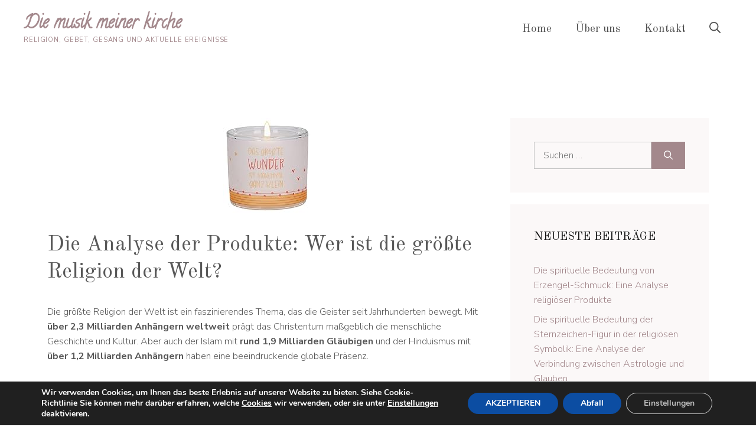

--- FILE ---
content_type: text/html; charset=UTF-8
request_url: https://diemusikmeinerkirche.de/wer-ist-die-groesste-religion-der-welt/
body_size: 37167
content:
<!DOCTYPE html>
<html lang="de">
<head>
	<meta charset="UTF-8">
	<meta name='robots' content='index, follow, max-image-preview:large, max-snippet:-1, max-video-preview:-1' />
	<style>img:is([sizes="auto" i], [sizes^="auto," i]) { contain-intrinsic-size: 3000px 1500px }</style>
	<meta name="viewport" content="width=device-width, initial-scale=1">
	<!-- This site is optimized with the Yoast SEO plugin v26.7 - https://yoast.com/wordpress/plugins/seo/ -->
	<title>Die Analyse der Produkte: Wer ist die größte Religion der Welt?</title>
	<meta name="description" content="Die Analyse der Produkte: Wer ist die größte Religion der Welt? - Die musik meiner kirche" />
	<link rel="canonical" href="https://diemusikmeinerkirche.de/wer-ist-die-groesste-religion-der-welt/" />
	<meta property="og:locale" content="de_DE" />
	<meta property="og:type" content="article" />
	<meta property="og:title" content="Die Analyse der Produkte: Wer ist die größte Religion der Welt?" />
	<meta property="og:description" content="Die Analyse der Produkte: Wer ist die größte Religion der Welt? - Die musik meiner kirche" />
	<meta property="og:url" content="https://diemusikmeinerkirche.de/wer-ist-die-groesste-religion-der-welt/" />
	<meta property="og:site_name" content="Die musik meiner kirche" />
	<meta property="article:published_time" content="2024-03-05T06:24:22+00:00" />
	<meta property="og:image" content="https://diemusikmeinerkirche.de/wp-content/uploads/2024/03/41G31lvU1vL._SL160_.jpg" />
	<meta property="og:image:width" content="149" />
	<meta property="og:image:height" content="160" />
	<meta property="og:image:type" content="image/jpeg" />
	<meta name="author" content="diemusikmeinerkirche" />
	<meta name="twitter:card" content="summary_large_image" />
	<meta name="twitter:label1" content="Verfasst von" />
	<meta name="twitter:data1" content="diemusikmeinerkirche" />
	<meta name="twitter:label2" content="Geschätzte Lesezeit" />
	<meta name="twitter:data2" content="4 Minuten" />
	<script type="application/ld+json" class="yoast-schema-graph">{"@context":"https://schema.org","@graph":[{"@type":"Article","@id":"https://diemusikmeinerkirche.de/wer-ist-die-groesste-religion-der-welt/#article","isPartOf":{"@id":"https://diemusikmeinerkirche.de/wer-ist-die-groesste-religion-der-welt/"},"author":{"name":"diemusikmeinerkirche","@id":"https://diemusikmeinerkirche.de/#/schema/person/f2e589494a8199faf4a577cde0daad34"},"headline":"Die Analyse der Produkte: Wer ist die größte Religion der Welt?","datePublished":"2024-03-05T06:24:22+00:00","mainEntityOfPage":{"@id":"https://diemusikmeinerkirche.de/wer-ist-die-groesste-religion-der-welt/"},"wordCount":728,"commentCount":0,"image":{"@id":"https://diemusikmeinerkirche.de/wer-ist-die-groesste-religion-der-welt/#primaryimage"},"thumbnailUrl":"https://diemusikmeinerkirche.de/wp-content/uploads/2024/03/41G31lvU1vL._SL160_.jpg","articleSection":["Religiöse Literatur"],"inLanguage":"de","potentialAction":[{"@type":"CommentAction","name":"Comment","target":["https://diemusikmeinerkirche.de/wer-ist-die-groesste-religion-der-welt/#respond"]}]},{"@type":"WebPage","@id":"https://diemusikmeinerkirche.de/wer-ist-die-groesste-religion-der-welt/","url":"https://diemusikmeinerkirche.de/wer-ist-die-groesste-religion-der-welt/","name":"Die Analyse der Produkte: Wer ist die größte Religion der Welt?","isPartOf":{"@id":"https://diemusikmeinerkirche.de/#website"},"primaryImageOfPage":{"@id":"https://diemusikmeinerkirche.de/wer-ist-die-groesste-religion-der-welt/#primaryimage"},"image":{"@id":"https://diemusikmeinerkirche.de/wer-ist-die-groesste-religion-der-welt/#primaryimage"},"thumbnailUrl":"https://diemusikmeinerkirche.de/wp-content/uploads/2024/03/41G31lvU1vL._SL160_.jpg","datePublished":"2024-03-05T06:24:22+00:00","author":{"@id":"https://diemusikmeinerkirche.de/#/schema/person/f2e589494a8199faf4a577cde0daad34"},"description":"Die Analyse der Produkte: Wer ist die größte Religion der Welt? - Die musik meiner kirche","breadcrumb":{"@id":"https://diemusikmeinerkirche.de/wer-ist-die-groesste-religion-der-welt/#breadcrumb"},"inLanguage":"de","potentialAction":[{"@type":"ReadAction","target":["https://diemusikmeinerkirche.de/wer-ist-die-groesste-religion-der-welt/"]}]},{"@type":"ImageObject","inLanguage":"de","@id":"https://diemusikmeinerkirche.de/wer-ist-die-groesste-religion-der-welt/#primaryimage","url":"https://diemusikmeinerkirche.de/wp-content/uploads/2024/03/41G31lvU1vL._SL160_.jpg","contentUrl":"https://diemusikmeinerkirche.de/wp-content/uploads/2024/03/41G31lvU1vL._SL160_.jpg","width":149,"height":160},{"@type":"BreadcrumbList","@id":"https://diemusikmeinerkirche.de/wer-ist-die-groesste-religion-der-welt/#breadcrumb","itemListElement":[{"@type":"ListItem","position":1,"name":"Portada","item":"https://diemusikmeinerkirche.de/"},{"@type":"ListItem","position":2,"name":"Die Analyse der Produkte: Wer ist die größte Religion der Welt?"}]},{"@type":"WebSite","@id":"https://diemusikmeinerkirche.de/#website","url":"https://diemusikmeinerkirche.de/","name":"Die musik meiner kirche","description":"Religion, Gebet, Gesang und aktuelle Ereignisse","alternateName":"Religion, Gebet, Gesang und aktuelle Ereignisse","potentialAction":[{"@type":"SearchAction","target":{"@type":"EntryPoint","urlTemplate":"https://diemusikmeinerkirche.de/?s={search_term_string}"},"query-input":{"@type":"PropertyValueSpecification","valueRequired":true,"valueName":"search_term_string"}}],"inLanguage":"de"},{"@type":"Person","@id":"https://diemusikmeinerkirche.de/#/schema/person/f2e589494a8199faf4a577cde0daad34","name":"diemusikmeinerkirche","image":{"@type":"ImageObject","inLanguage":"de","@id":"https://diemusikmeinerkirche.de/#/schema/person/image/","url":"https://secure.gravatar.com/avatar/cf2ed032e3a863021c3df5174b372b4e257f42ddff14020a1d65c2b63a0290de?s=96&d=mm&r=g","contentUrl":"https://secure.gravatar.com/avatar/cf2ed032e3a863021c3df5174b372b4e257f42ddff14020a1d65c2b63a0290de?s=96&d=mm&r=g","caption":"diemusikmeinerkirche"},"sameAs":["https://diemusikmeinerkirche.de"]}]}</script>
	<!-- / Yoast SEO plugin. -->


<link href='https://fonts.gstatic.com' crossorigin rel='preconnect' />
<link href='https://fonts.googleapis.com' crossorigin rel='preconnect' />
<link rel="alternate" type="application/rss+xml" title="Die musik meiner kirche &raquo; Feed" href="https://diemusikmeinerkirche.de/feed/" />
<link rel="alternate" type="application/rss+xml" title="Die musik meiner kirche &raquo; Kommentar-Feed" href="https://diemusikmeinerkirche.de/comments/feed/" />
<link rel="alternate" type="application/rss+xml" title="Die musik meiner kirche &raquo; Die Analyse der Produkte: Wer ist die größte Religion der Welt? Kommentar-Feed" href="https://diemusikmeinerkirche.de/wer-ist-die-groesste-religion-der-welt/feed/" />
<script>
window._wpemojiSettings = {"baseUrl":"https:\/\/s.w.org\/images\/core\/emoji\/15.1.0\/72x72\/","ext":".png","svgUrl":"https:\/\/s.w.org\/images\/core\/emoji\/15.1.0\/svg\/","svgExt":".svg","source":{"concatemoji":"https:\/\/diemusikmeinerkirche.de\/wp-includes\/js\/wp-emoji-release.min.js?ver=6.8.1"}};
/*! This file is auto-generated */
!function(i,n){var o,s,e;function c(e){try{var t={supportTests:e,timestamp:(new Date).valueOf()};sessionStorage.setItem(o,JSON.stringify(t))}catch(e){}}function p(e,t,n){e.clearRect(0,0,e.canvas.width,e.canvas.height),e.fillText(t,0,0);var t=new Uint32Array(e.getImageData(0,0,e.canvas.width,e.canvas.height).data),r=(e.clearRect(0,0,e.canvas.width,e.canvas.height),e.fillText(n,0,0),new Uint32Array(e.getImageData(0,0,e.canvas.width,e.canvas.height).data));return t.every(function(e,t){return e===r[t]})}function u(e,t,n){switch(t){case"flag":return n(e,"\ud83c\udff3\ufe0f\u200d\u26a7\ufe0f","\ud83c\udff3\ufe0f\u200b\u26a7\ufe0f")?!1:!n(e,"\ud83c\uddfa\ud83c\uddf3","\ud83c\uddfa\u200b\ud83c\uddf3")&&!n(e,"\ud83c\udff4\udb40\udc67\udb40\udc62\udb40\udc65\udb40\udc6e\udb40\udc67\udb40\udc7f","\ud83c\udff4\u200b\udb40\udc67\u200b\udb40\udc62\u200b\udb40\udc65\u200b\udb40\udc6e\u200b\udb40\udc67\u200b\udb40\udc7f");case"emoji":return!n(e,"\ud83d\udc26\u200d\ud83d\udd25","\ud83d\udc26\u200b\ud83d\udd25")}return!1}function f(e,t,n){var r="undefined"!=typeof WorkerGlobalScope&&self instanceof WorkerGlobalScope?new OffscreenCanvas(300,150):i.createElement("canvas"),a=r.getContext("2d",{willReadFrequently:!0}),o=(a.textBaseline="top",a.font="600 32px Arial",{});return e.forEach(function(e){o[e]=t(a,e,n)}),o}function t(e){var t=i.createElement("script");t.src=e,t.defer=!0,i.head.appendChild(t)}"undefined"!=typeof Promise&&(o="wpEmojiSettingsSupports",s=["flag","emoji"],n.supports={everything:!0,everythingExceptFlag:!0},e=new Promise(function(e){i.addEventListener("DOMContentLoaded",e,{once:!0})}),new Promise(function(t){var n=function(){try{var e=JSON.parse(sessionStorage.getItem(o));if("object"==typeof e&&"number"==typeof e.timestamp&&(new Date).valueOf()<e.timestamp+604800&&"object"==typeof e.supportTests)return e.supportTests}catch(e){}return null}();if(!n){if("undefined"!=typeof Worker&&"undefined"!=typeof OffscreenCanvas&&"undefined"!=typeof URL&&URL.createObjectURL&&"undefined"!=typeof Blob)try{var e="postMessage("+f.toString()+"("+[JSON.stringify(s),u.toString(),p.toString()].join(",")+"));",r=new Blob([e],{type:"text/javascript"}),a=new Worker(URL.createObjectURL(r),{name:"wpTestEmojiSupports"});return void(a.onmessage=function(e){c(n=e.data),a.terminate(),t(n)})}catch(e){}c(n=f(s,u,p))}t(n)}).then(function(e){for(var t in e)n.supports[t]=e[t],n.supports.everything=n.supports.everything&&n.supports[t],"flag"!==t&&(n.supports.everythingExceptFlag=n.supports.everythingExceptFlag&&n.supports[t]);n.supports.everythingExceptFlag=n.supports.everythingExceptFlag&&!n.supports.flag,n.DOMReady=!1,n.readyCallback=function(){n.DOMReady=!0}}).then(function(){return e}).then(function(){var e;n.supports.everything||(n.readyCallback(),(e=n.source||{}).concatemoji?t(e.concatemoji):e.wpemoji&&e.twemoji&&(t(e.twemoji),t(e.wpemoji)))}))}((window,document),window._wpemojiSettings);
</script>
<style id='wp-emoji-styles-inline-css'>

	img.wp-smiley, img.emoji {
		display: inline !important;
		border: none !important;
		box-shadow: none !important;
		height: 1em !important;
		width: 1em !important;
		margin: 0 0.07em !important;
		vertical-align: -0.1em !important;
		background: none !important;
		padding: 0 !important;
	}
</style>
<link rel='stylesheet' id='wp-block-library-css' href='https://diemusikmeinerkirche.de/wp-includes/css/dist/block-library/style.min.css?ver=6.8.1' media='all' />
<style id='classic-theme-styles-inline-css'>
/*! This file is auto-generated */
.wp-block-button__link{color:#fff;background-color:#32373c;border-radius:9999px;box-shadow:none;text-decoration:none;padding:calc(.667em + 2px) calc(1.333em + 2px);font-size:1.125em}.wp-block-file__button{background:#32373c;color:#fff;text-decoration:none}
</style>
<style id='global-styles-inline-css'>
:root{--wp--preset--aspect-ratio--square: 1;--wp--preset--aspect-ratio--4-3: 4/3;--wp--preset--aspect-ratio--3-4: 3/4;--wp--preset--aspect-ratio--3-2: 3/2;--wp--preset--aspect-ratio--2-3: 2/3;--wp--preset--aspect-ratio--16-9: 16/9;--wp--preset--aspect-ratio--9-16: 9/16;--wp--preset--color--black: #000000;--wp--preset--color--cyan-bluish-gray: #abb8c3;--wp--preset--color--white: #ffffff;--wp--preset--color--pale-pink: #f78da7;--wp--preset--color--vivid-red: #cf2e2e;--wp--preset--color--luminous-vivid-orange: #ff6900;--wp--preset--color--luminous-vivid-amber: #fcb900;--wp--preset--color--light-green-cyan: #7bdcb5;--wp--preset--color--vivid-green-cyan: #00d084;--wp--preset--color--pale-cyan-blue: #8ed1fc;--wp--preset--color--vivid-cyan-blue: #0693e3;--wp--preset--color--vivid-purple: #9b51e0;--wp--preset--color--contrast: var(--contrast);--wp--preset--color--contrast-2: var(--contrast-2);--wp--preset--color--contrast-3: var(--contrast-3);--wp--preset--color--base: var(--base);--wp--preset--color--base-2: var(--base-2);--wp--preset--color--accent: var(--accent);--wp--preset--color--accent-2: var(--accent-2);--wp--preset--gradient--vivid-cyan-blue-to-vivid-purple: linear-gradient(135deg,rgba(6,147,227,1) 0%,rgb(155,81,224) 100%);--wp--preset--gradient--light-green-cyan-to-vivid-green-cyan: linear-gradient(135deg,rgb(122,220,180) 0%,rgb(0,208,130) 100%);--wp--preset--gradient--luminous-vivid-amber-to-luminous-vivid-orange: linear-gradient(135deg,rgba(252,185,0,1) 0%,rgba(255,105,0,1) 100%);--wp--preset--gradient--luminous-vivid-orange-to-vivid-red: linear-gradient(135deg,rgba(255,105,0,1) 0%,rgb(207,46,46) 100%);--wp--preset--gradient--very-light-gray-to-cyan-bluish-gray: linear-gradient(135deg,rgb(238,238,238) 0%,rgb(169,184,195) 100%);--wp--preset--gradient--cool-to-warm-spectrum: linear-gradient(135deg,rgb(74,234,220) 0%,rgb(151,120,209) 20%,rgb(207,42,186) 40%,rgb(238,44,130) 60%,rgb(251,105,98) 80%,rgb(254,248,76) 100%);--wp--preset--gradient--blush-light-purple: linear-gradient(135deg,rgb(255,206,236) 0%,rgb(152,150,240) 100%);--wp--preset--gradient--blush-bordeaux: linear-gradient(135deg,rgb(254,205,165) 0%,rgb(254,45,45) 50%,rgb(107,0,62) 100%);--wp--preset--gradient--luminous-dusk: linear-gradient(135deg,rgb(255,203,112) 0%,rgb(199,81,192) 50%,rgb(65,88,208) 100%);--wp--preset--gradient--pale-ocean: linear-gradient(135deg,rgb(255,245,203) 0%,rgb(182,227,212) 50%,rgb(51,167,181) 100%);--wp--preset--gradient--electric-grass: linear-gradient(135deg,rgb(202,248,128) 0%,rgb(113,206,126) 100%);--wp--preset--gradient--midnight: linear-gradient(135deg,rgb(2,3,129) 0%,rgb(40,116,252) 100%);--wp--preset--font-size--small: 13px;--wp--preset--font-size--medium: 20px;--wp--preset--font-size--large: 36px;--wp--preset--font-size--x-large: 42px;--wp--preset--spacing--20: 0.44rem;--wp--preset--spacing--30: 0.67rem;--wp--preset--spacing--40: 1rem;--wp--preset--spacing--50: 1.5rem;--wp--preset--spacing--60: 2.25rem;--wp--preset--spacing--70: 3.38rem;--wp--preset--spacing--80: 5.06rem;--wp--preset--shadow--natural: 6px 6px 9px rgba(0, 0, 0, 0.2);--wp--preset--shadow--deep: 12px 12px 50px rgba(0, 0, 0, 0.4);--wp--preset--shadow--sharp: 6px 6px 0px rgba(0, 0, 0, 0.2);--wp--preset--shadow--outlined: 6px 6px 0px -3px rgba(255, 255, 255, 1), 6px 6px rgba(0, 0, 0, 1);--wp--preset--shadow--crisp: 6px 6px 0px rgba(0, 0, 0, 1);}:where(.is-layout-flex){gap: 0.5em;}:where(.is-layout-grid){gap: 0.5em;}body .is-layout-flex{display: flex;}.is-layout-flex{flex-wrap: wrap;align-items: center;}.is-layout-flex > :is(*, div){margin: 0;}body .is-layout-grid{display: grid;}.is-layout-grid > :is(*, div){margin: 0;}:where(.wp-block-columns.is-layout-flex){gap: 2em;}:where(.wp-block-columns.is-layout-grid){gap: 2em;}:where(.wp-block-post-template.is-layout-flex){gap: 1.25em;}:where(.wp-block-post-template.is-layout-grid){gap: 1.25em;}.has-black-color{color: var(--wp--preset--color--black) !important;}.has-cyan-bluish-gray-color{color: var(--wp--preset--color--cyan-bluish-gray) !important;}.has-white-color{color: var(--wp--preset--color--white) !important;}.has-pale-pink-color{color: var(--wp--preset--color--pale-pink) !important;}.has-vivid-red-color{color: var(--wp--preset--color--vivid-red) !important;}.has-luminous-vivid-orange-color{color: var(--wp--preset--color--luminous-vivid-orange) !important;}.has-luminous-vivid-amber-color{color: var(--wp--preset--color--luminous-vivid-amber) !important;}.has-light-green-cyan-color{color: var(--wp--preset--color--light-green-cyan) !important;}.has-vivid-green-cyan-color{color: var(--wp--preset--color--vivid-green-cyan) !important;}.has-pale-cyan-blue-color{color: var(--wp--preset--color--pale-cyan-blue) !important;}.has-vivid-cyan-blue-color{color: var(--wp--preset--color--vivid-cyan-blue) !important;}.has-vivid-purple-color{color: var(--wp--preset--color--vivid-purple) !important;}.has-black-background-color{background-color: var(--wp--preset--color--black) !important;}.has-cyan-bluish-gray-background-color{background-color: var(--wp--preset--color--cyan-bluish-gray) !important;}.has-white-background-color{background-color: var(--wp--preset--color--white) !important;}.has-pale-pink-background-color{background-color: var(--wp--preset--color--pale-pink) !important;}.has-vivid-red-background-color{background-color: var(--wp--preset--color--vivid-red) !important;}.has-luminous-vivid-orange-background-color{background-color: var(--wp--preset--color--luminous-vivid-orange) !important;}.has-luminous-vivid-amber-background-color{background-color: var(--wp--preset--color--luminous-vivid-amber) !important;}.has-light-green-cyan-background-color{background-color: var(--wp--preset--color--light-green-cyan) !important;}.has-vivid-green-cyan-background-color{background-color: var(--wp--preset--color--vivid-green-cyan) !important;}.has-pale-cyan-blue-background-color{background-color: var(--wp--preset--color--pale-cyan-blue) !important;}.has-vivid-cyan-blue-background-color{background-color: var(--wp--preset--color--vivid-cyan-blue) !important;}.has-vivid-purple-background-color{background-color: var(--wp--preset--color--vivid-purple) !important;}.has-black-border-color{border-color: var(--wp--preset--color--black) !important;}.has-cyan-bluish-gray-border-color{border-color: var(--wp--preset--color--cyan-bluish-gray) !important;}.has-white-border-color{border-color: var(--wp--preset--color--white) !important;}.has-pale-pink-border-color{border-color: var(--wp--preset--color--pale-pink) !important;}.has-vivid-red-border-color{border-color: var(--wp--preset--color--vivid-red) !important;}.has-luminous-vivid-orange-border-color{border-color: var(--wp--preset--color--luminous-vivid-orange) !important;}.has-luminous-vivid-amber-border-color{border-color: var(--wp--preset--color--luminous-vivid-amber) !important;}.has-light-green-cyan-border-color{border-color: var(--wp--preset--color--light-green-cyan) !important;}.has-vivid-green-cyan-border-color{border-color: var(--wp--preset--color--vivid-green-cyan) !important;}.has-pale-cyan-blue-border-color{border-color: var(--wp--preset--color--pale-cyan-blue) !important;}.has-vivid-cyan-blue-border-color{border-color: var(--wp--preset--color--vivid-cyan-blue) !important;}.has-vivid-purple-border-color{border-color: var(--wp--preset--color--vivid-purple) !important;}.has-vivid-cyan-blue-to-vivid-purple-gradient-background{background: var(--wp--preset--gradient--vivid-cyan-blue-to-vivid-purple) !important;}.has-light-green-cyan-to-vivid-green-cyan-gradient-background{background: var(--wp--preset--gradient--light-green-cyan-to-vivid-green-cyan) !important;}.has-luminous-vivid-amber-to-luminous-vivid-orange-gradient-background{background: var(--wp--preset--gradient--luminous-vivid-amber-to-luminous-vivid-orange) !important;}.has-luminous-vivid-orange-to-vivid-red-gradient-background{background: var(--wp--preset--gradient--luminous-vivid-orange-to-vivid-red) !important;}.has-very-light-gray-to-cyan-bluish-gray-gradient-background{background: var(--wp--preset--gradient--very-light-gray-to-cyan-bluish-gray) !important;}.has-cool-to-warm-spectrum-gradient-background{background: var(--wp--preset--gradient--cool-to-warm-spectrum) !important;}.has-blush-light-purple-gradient-background{background: var(--wp--preset--gradient--blush-light-purple) !important;}.has-blush-bordeaux-gradient-background{background: var(--wp--preset--gradient--blush-bordeaux) !important;}.has-luminous-dusk-gradient-background{background: var(--wp--preset--gradient--luminous-dusk) !important;}.has-pale-ocean-gradient-background{background: var(--wp--preset--gradient--pale-ocean) !important;}.has-electric-grass-gradient-background{background: var(--wp--preset--gradient--electric-grass) !important;}.has-midnight-gradient-background{background: var(--wp--preset--gradient--midnight) !important;}.has-small-font-size{font-size: var(--wp--preset--font-size--small) !important;}.has-medium-font-size{font-size: var(--wp--preset--font-size--medium) !important;}.has-large-font-size{font-size: var(--wp--preset--font-size--large) !important;}.has-x-large-font-size{font-size: var(--wp--preset--font-size--x-large) !important;}
:where(.wp-block-post-template.is-layout-flex){gap: 1.25em;}:where(.wp-block-post-template.is-layout-grid){gap: 1.25em;}
:where(.wp-block-columns.is-layout-flex){gap: 2em;}:where(.wp-block-columns.is-layout-grid){gap: 2em;}
:root :where(.wp-block-pullquote){font-size: 1.5em;line-height: 1.6;}
</style>
<link rel='stylesheet' id='contact-form-7-css' href='https://diemusikmeinerkirche.de/wp-content/plugins/contact-form-7/includes/css/styles.css?ver=6.1.4' media='all' />
<link rel='stylesheet' id='crp-style-masonry-css' href='https://diemusikmeinerkirche.de/wp-content/plugins/contextual-related-posts/css/masonry.min.css?ver=4.1.0' media='all' />
<link rel='stylesheet' id='generate-comments-css' href='https://diemusikmeinerkirche.de/wp-content/themes/generatepress/assets/css/components/comments.min.css?ver=3.6.1' media='all' />
<link rel='stylesheet' id='generate-style-css' href='https://diemusikmeinerkirche.de/wp-content/themes/generatepress/assets/css/main.min.css?ver=3.6.1' media='all' />
<style id='generate-style-inline-css'>
body{background-color:var(--base-2);color:var(--contrast-2);}a{color:var(--accent);}a:hover, a:focus, a:active{color:var(--accent-2);}.wp-block-group__inner-container{max-width:1200px;margin-left:auto;margin-right:auto;}.site-header .header-image{width:200px;}.generate-back-to-top{font-size:20px;border-radius:3px;position:fixed;bottom:30px;right:30px;line-height:40px;width:40px;text-align:center;z-index:10;transition:opacity 300ms ease-in-out;opacity:0.1;transform:translateY(1000px);}.generate-back-to-top__show{opacity:1;transform:translateY(0);}:root{--contrast:#181818;--contrast-2:#585858;--contrast-3:#c2c2c2;--base:#fbf8f8;--base-2:#ffffff;--accent:#a3888c;--accent-2:#b39294;}:root .has-contrast-color{color:var(--contrast);}:root .has-contrast-background-color{background-color:var(--contrast);}:root .has-contrast-2-color{color:var(--contrast-2);}:root .has-contrast-2-background-color{background-color:var(--contrast-2);}:root .has-contrast-3-color{color:var(--contrast-3);}:root .has-contrast-3-background-color{background-color:var(--contrast-3);}:root .has-base-color{color:var(--base);}:root .has-base-background-color{background-color:var(--base);}:root .has-base-2-color{color:var(--base-2);}:root .has-base-2-background-color{background-color:var(--base-2);}:root .has-accent-color{color:var(--accent);}:root .has-accent-background-color{background-color:var(--accent);}:root .has-accent-2-color{color:var(--accent-2);}:root .has-accent-2-background-color{background-color:var(--accent-2);}.gp-modal:not(.gp-modal--open):not(.gp-modal--transition){display:none;}.gp-modal--transition:not(.gp-modal--open){pointer-events:none;}.gp-modal-overlay:not(.gp-modal-overlay--open):not(.gp-modal--transition){display:none;}.gp-modal__overlay{display:none;position:fixed;top:0;left:0;right:0;bottom:0;background:rgba(0,0,0,0.2);display:flex;justify-content:center;align-items:center;z-index:10000;backdrop-filter:blur(3px);transition:opacity 500ms ease;opacity:0;}.gp-modal--open:not(.gp-modal--transition) .gp-modal__overlay{opacity:1;}.gp-modal__container{max-width:100%;max-height:100vh;transform:scale(0.9);transition:transform 500ms ease;padding:0 10px;}.gp-modal--open:not(.gp-modal--transition) .gp-modal__container{transform:scale(1);}.search-modal-fields{display:flex;}.gp-search-modal .gp-modal__overlay{align-items:flex-start;padding-top:25vh;background:var(--gp-search-modal-overlay-bg-color);}.search-modal-form{width:500px;max-width:100%;background-color:var(--gp-search-modal-bg-color);color:var(--gp-search-modal-text-color);}.search-modal-form .search-field, .search-modal-form .search-field:focus{width:100%;height:60px;background-color:transparent;border:0;appearance:none;color:currentColor;}.search-modal-fields button, .search-modal-fields button:active, .search-modal-fields button:focus, .search-modal-fields button:hover{background-color:transparent;border:0;color:currentColor;width:60px;}h1{font-family:Old Standard TT, serif;font-size:42px;line-height:1.2em;}@media (max-width:768px){h1{font-size:35px;}}h2{font-family:Old Standard TT, serif;font-size:28px;}@media (max-width:768px){h2{font-size:24px;}}h3{font-family:Old Standard TT, serif;font-size:24px;line-height:1.3em;}@media (max-width:768px){h3{font-size:22px;}}h4{font-family:Old Standard TT, serif;font-size:18px;line-height:1em;}@media (max-width:768px){h4{font-size:17px;}}h5{font-family:Old Standard TT, serif;font-size:15px;line-height:1em;}@media (max-width:768px){h5{font-size:14px;}}h6{font-family:Nunito Sans, sans-serif;font-weight:700;font-size:13px;letter-spacing:0.1em;line-height:1em;margin-bottom:60px;}@media (max-width:768px){h6{font-size:12px;}}.main-title{font-family:Calligraffitti, handwriting;font-size:30px;line-height:1.2;}body, button, input, select, textarea{font-family:Nunito Sans, sans-serif;font-weight:300;font-size:16px;}body{line-height:1.6em;}.site-description{font-family:Nunito Sans, sans-serif;text-transform:uppercase;font-size:11px;letter-spacing:0.08em;}.main-navigation a, .main-navigation .menu-toggle, .main-navigation .menu-bar-items{font-family:Old Standard TT, serif;font-size:19px;}button:not(.menu-toggle),html input[type="button"],input[type="reset"],input[type="submit"],.button,.wp-block-button .wp-block-button__link{font-family:inherit;font-weight:700;font-size:16px;}h1.entry-title{font-size:36px;line-height:1.3em;}@media (max-width:768px){h1.entry-title{font-size:28px;}}.widget-title{font-family:Old Standard TT, serif;text-transform:uppercase;font-size:20px;}@media (max-width: 1024px){.widget-title{font-size:19px;}}@media (max-width:768px){.widget-title{font-size:18px;}}.top-bar{background-color:#636363;color:#ffffff;}.top-bar a{color:#ffffff;}.top-bar a:hover{color:#303030;}.site-header{background-color:var(--base-3);}.main-title a,.main-title a:hover{color:var(--accent);}.site-description{color:var(--accent);}.main-navigation,.main-navigation ul ul{background-color:#ffffff;}.main-navigation .main-nav ul li a, .main-navigation .menu-toggle, .main-navigation .menu-bar-items{color:#515151;}.main-navigation .main-nav ul li:not([class*="current-menu-"]):hover > a, .main-navigation .main-nav ul li:not([class*="current-menu-"]):focus > a, .main-navigation .main-nav ul li.sfHover:not([class*="current-menu-"]) > a, .main-navigation .menu-bar-item:hover > a, .main-navigation .menu-bar-item.sfHover > a{color:var(--accent);background-color:#ffffff;}button.menu-toggle:hover,button.menu-toggle:focus{color:#515151;}.main-navigation .main-nav ul li[class*="current-menu-"] > a{color:var(--accent);background-color:#ffffff;}.navigation-search input[type="search"],.navigation-search input[type="search"]:active, .navigation-search input[type="search"]:focus, .main-navigation .main-nav ul li.search-item.active > a, .main-navigation .menu-bar-items .search-item.active > a{color:var(--contrast);background-color:var(--base);opacity:1;}.main-navigation ul ul{background-color:#eaeaea;}.main-navigation .main-nav ul ul li a{color:#515151;}.main-navigation .main-nav ul ul li:not([class*="current-menu-"]):hover > a,.main-navigation .main-nav ul ul li:not([class*="current-menu-"]):focus > a, .main-navigation .main-nav ul ul li.sfHover:not([class*="current-menu-"]) > a{color:#7a8896;background-color:#eaeaea;}.main-navigation .main-nav ul ul li[class*="current-menu-"] > a{color:#7a8896;background-color:#eaeaea;}.separate-containers .inside-article, .separate-containers .comments-area, .separate-containers .page-header, .one-container .container, .separate-containers .paging-navigation, .inside-page-header{color:var(--contrast-2);background-color:var(--base-2);}.inside-article a,.paging-navigation a,.comments-area a,.page-header a{color:var(--accent);}.inside-article a:hover,.paging-navigation a:hover,.comments-area a:hover,.page-header a:hover{color:var(--accent-2);}.entry-header h1,.page-header h1{color:var(--contrast-2);}.entry-title a{color:var(--contrast);}.entry-title a:hover{color:var(--contrast-2);}.entry-meta{color:var(--contrast-2);}h1{color:var(--contrast);}h2{color:var(--contrast);}h3{color:var(--contrast);}h4{color:var(--contrast);}h5{color:var(--contrast);}h6{color:var(--contrast);}.sidebar .widget{background-color:var(--base);}.footer-widgets{background-color:var(--base);}.footer-widgets .widget-title{color:#000000;}.site-info{color:var(--base-2);background-color:var(--base);}.site-info a{color:var(--accent);}.site-info a:hover{color:var(--accent-2);}.footer-bar .widget_nav_menu .current-menu-item a{color:var(--accent-2);}input[type="text"],input[type="email"],input[type="url"],input[type="password"],input[type="search"],input[type="tel"],input[type="number"],textarea,select{color:var(--contrast-2);background-color:var(--base);border-color:var(--contrast-3);}input[type="text"]:focus,input[type="email"]:focus,input[type="url"]:focus,input[type="password"]:focus,input[type="search"]:focus,input[type="tel"]:focus,input[type="number"]:focus,textarea:focus,select:focus{color:var(--contrast-2);background-color:var(--base-2);border-color:var(--contrast-3);}button,html input[type="button"],input[type="reset"],input[type="submit"],a.button,a.wp-block-button__link:not(.has-background){color:var(--base-2);background-color:var(--accent);}button:hover,html input[type="button"]:hover,input[type="reset"]:hover,input[type="submit"]:hover,a.button:hover,button:focus,html input[type="button"]:focus,input[type="reset"]:focus,input[type="submit"]:focus,a.button:focus,a.wp-block-button__link:not(.has-background):active,a.wp-block-button__link:not(.has-background):focus,a.wp-block-button__link:not(.has-background):hover{color:var(--base-2);background-color:var(--accent-2);}a.generate-back-to-top{background-color:var(--accent-2);color:var(--base-2);}a.generate-back-to-top:hover,a.generate-back-to-top:focus{background-color:var(--accent);color:var(--base-2);}:root{--gp-search-modal-bg-color:var(--base-2);--gp-search-modal-text-color:var(--contrast);--gp-search-modal-overlay-bg-color:rgba(0,0,0,0.2);}@media (max-width: 1100px){.main-navigation .menu-bar-item:hover > a, .main-navigation .menu-bar-item.sfHover > a{background:none;color:#515151;}}.nav-below-header .main-navigation .inside-navigation.grid-container, .nav-above-header .main-navigation .inside-navigation.grid-container{padding:0px 20px 0px 20px;}.separate-containers .inside-article, .separate-containers .comments-area, .separate-containers .page-header, .separate-containers .paging-navigation, .one-container .site-content, .inside-page-header{padding:100px 40px 100px 40px;}.site-main .wp-block-group__inner-container{padding:100px 40px 100px 40px;}.separate-containers .paging-navigation{padding-top:20px;padding-bottom:20px;}.entry-content .alignwide, body:not(.no-sidebar) .entry-content .alignfull{margin-left:-40px;width:calc(100% + 80px);max-width:calc(100% + 80px);}.one-container.archive .post:not(:last-child):not(.is-loop-template-item), .one-container.blog .post:not(:last-child):not(.is-loop-template-item){padding-bottom:100px;}.rtl .menu-item-has-children .dropdown-menu-toggle{padding-left:20px;}.rtl .main-navigation .main-nav ul li.menu-item-has-children > a{padding-right:20px;}@media (max-width:768px){.separate-containers .inside-article, .separate-containers .comments-area, .separate-containers .page-header, .separate-containers .paging-navigation, .one-container .site-content, .inside-page-header{padding:60px 30px 60px 30px;}.site-main .wp-block-group__inner-container{padding:60px 30px 60px 30px;}.inside-top-bar{padding-right:30px;padding-left:30px;}.inside-header{padding-right:30px;padding-left:30px;}.widget-area .widget{padding-top:30px;padding-right:30px;padding-bottom:30px;padding-left:30px;}.footer-widgets-container{padding-top:30px;padding-right:30px;padding-bottom:30px;padding-left:30px;}.inside-site-info{padding-right:30px;padding-left:30px;}.entry-content .alignwide, body:not(.no-sidebar) .entry-content .alignfull{margin-left:-30px;width:calc(100% + 60px);max-width:calc(100% + 60px);}.one-container .site-main .paging-navigation{margin-bottom:20px;}}/* End cached CSS */.is-right-sidebar{width:30%;}.is-left-sidebar{width:30%;}.site-content .content-area{width:70%;}@media (max-width: 1100px){.main-navigation .menu-toggle,.sidebar-nav-mobile:not(#sticky-placeholder){display:block;}.main-navigation ul,.gen-sidebar-nav,.main-navigation:not(.slideout-navigation):not(.toggled) .main-nav > ul,.has-inline-mobile-toggle #site-navigation .inside-navigation > *:not(.navigation-search):not(.main-nav){display:none;}.nav-align-right .inside-navigation,.nav-align-center .inside-navigation{justify-content:space-between;}.has-inline-mobile-toggle .mobile-menu-control-wrapper{display:flex;flex-wrap:wrap;}.has-inline-mobile-toggle .inside-header{flex-direction:row;text-align:left;flex-wrap:wrap;}.has-inline-mobile-toggle .header-widget,.has-inline-mobile-toggle #site-navigation{flex-basis:100%;}.nav-float-left .has-inline-mobile-toggle #site-navigation{order:10;}}
.dynamic-author-image-rounded{border-radius:100%;}.dynamic-featured-image, .dynamic-author-image{vertical-align:middle;}.one-container.blog .dynamic-content-template:not(:last-child), .one-container.archive .dynamic-content-template:not(:last-child){padding-bottom:0px;}.dynamic-entry-excerpt > p:last-child{margin-bottom:0px;}
</style>
<link rel='stylesheet' id='generate-google-fonts-css' href='https://fonts.googleapis.com/css?family=Nunito+Sans%3A200%2C200italic%2C300%2C300italic%2Cregular%2Citalic%2C600%2C600italic%2C700%2C700italic%2C800%2C800italic%2C900%2C900italic%7CCalligraffitti%3Aregular%7COld+Standard+TT%3Aregular%2Citalic%2C700&#038;display=auto&#038;ver=3.6.1' media='all' />
<link rel='stylesheet' id='aawp-css' href='https://diemusikmeinerkirche.de/wp-content/plugins/aawp/assets/dist/css/main.css?ver=3.40.1' media='all' />
<style id='generateblocks-inline-css'>
.gb-container-6ac6a19b{position:relative;font-size:15px;background-color:var(--base);}.gb-container-6ac6a19b > .gb-shapes .gb-shape-1{color:var(--base-2);position:absolute;overflow:hidden;pointer-events:none;line-height:0;left:0;right:0;top:-1px;transform:scaleY(-1);}.gb-container-6ac6a19b > .gb-shapes .gb-shape-1 svg{height:120px;width:calc(100% + 1.3px);fill:currentColor;position:relative;left:50%;transform:translateX(-50%);min-width:100%;}.gb-container-ea7a1cc0{max-width:1200px;position:relative;padding:100px 40px 50px;margin-right:auto;margin-left:auto;}.gb-container-efc18d78{height:100%;}.gb-grid-wrapper > .gb-grid-column-efc18d78{width:100%;}.gb-container-f2475858{max-width:1200px;display:flex;align-items:center;column-gap:20px;padding:25px 40px;margin-right:auto;margin-left:auto;}.gb-container-97902f73{flex-grow:1;}.gb-container-f403ed1b{display:flex;justify-content:flex-end;column-gap:20px;flex-grow:1;}.gb-grid-wrapper-030d5041{display:flex;flex-wrap:wrap;margin-left:-80px;}.gb-grid-wrapper-030d5041 > .gb-grid-column{box-sizing:border-box;padding-left:80px;}h2.gb-headline-c2f6ee8a{font-family:Calligraffitti, handwriting;font-size:30px;letter-spacing:0em;font-weight:bold;color:var(--accent);}p.gb-headline-08cd5764{font-weight:normal;}p.gb-headline-102b5a4a{line-height:1.8em;font-weight:400;margin-bottom:0px;}p.gb-headline-6b46c508{font-weight:400;text-transform:capitalize;margin-bottom:0px;}p.gb-headline-5acf988e{font-weight:400;text-transform:capitalize;margin-bottom:0px;}p.gb-headline-5e5b1560{font-weight:400;text-transform:capitalize;margin-bottom:0px;}p.gb-headline-f19a6e00{font-weight:400;text-transform:capitalize;margin-bottom:0px;}@media (max-width: 1024px) {.gb-container-6ac6a19b > .gb-shapes .gb-shape-1 svg{height:70px;}.gb-container-ea7a1cc0{padding-top:100px;padding-bottom:90px;}.gb-container-f2475858{flex-direction:column;row-gap:20px;}.gb-container-97902f73{text-align:center;}.gb-container-f403ed1b{justify-content:center;row-gap:4px;}}@media (max-width: 767px) {.gb-container-6ac6a19b > .gb-shapes .gb-shape-1 svg{height:50px;}.gb-container-ea7a1cc0{padding:80px 30px;}.gb-grid-wrapper > .gb-grid-column-efc18d78{width:100%;}.gb-container-f2475858{padding-right:30px;padding-bottom:25px;padding-left:30px;}.gb-container-97902f73{width:100%;text-align:center;}.gb-grid-wrapper > .gb-grid-column-97902f73{width:100%;}.gb-container-f403ed1b{flex-wrap:wrap;}.gb-grid-wrapper > div.gb-grid-column-f403ed1b{padding-bottom:0;}.gb-grid-wrapper-030d5041 > .gb-grid-column{padding-bottom:80px;}}:root{--gb-container-width:1200px;}.gb-container .wp-block-image img{vertical-align:middle;}.gb-grid-wrapper .wp-block-image{margin-bottom:0;}.gb-highlight{background:none;}.gb-shape{line-height:0;}
</style>
<link rel='stylesheet' id='generate-blog-images-css' href='https://diemusikmeinerkirche.de/wp-content/plugins/gp-premium/blog/functions/css/featured-images.min.css?ver=2.5.3' media='all' />
<link rel='stylesheet' id='generate-offside-css' href='https://diemusikmeinerkirche.de/wp-content/plugins/gp-premium/menu-plus/functions/css/offside.min.css?ver=2.5.3' media='all' />
<style id='generate-offside-inline-css'>
:root{--gp-slideout-width:265px;}.slideout-navigation, .slideout-navigation a{color:#515151;}.slideout-navigation button.slideout-exit{color:#515151;padding-left:20px;padding-right:20px;}.slide-opened nav.toggled .menu-toggle:before{display:none;}@media (max-width: 1100px){.menu-bar-item.slideout-toggle{display:none;}}
</style>
<link rel='stylesheet' id='generate-navigation-branding-css' href='https://diemusikmeinerkirche.de/wp-content/plugins/gp-premium/menu-plus/functions/css/navigation-branding-flex.min.css?ver=2.5.3' media='all' />
<style id='generate-navigation-branding-inline-css'>
@media (max-width: 1100px){.site-header, #site-navigation, #sticky-navigation{display:none !important;opacity:0.0;}#mobile-header{display:block !important;width:100% !important;}#mobile-header .main-nav > ul{display:none;}#mobile-header.toggled .main-nav > ul, #mobile-header .menu-toggle, #mobile-header .mobile-bar-items{display:block;}#mobile-header .main-nav{-ms-flex:0 0 100%;flex:0 0 100%;-webkit-box-ordinal-group:5;-ms-flex-order:4;order:4;}.navigation-branding .main-title a, .navigation-branding .main-title a:hover, .navigation-branding .main-title a:visited{color:#515151;}}.main-navigation.has-branding .inside-navigation.grid-container, .main-navigation.has-branding.grid-container .inside-navigation:not(.grid-container){padding:0px 40px 0px 40px;}.main-navigation.has-branding:not(.grid-container) .inside-navigation:not(.grid-container) .navigation-branding{margin-left:10px;}.navigation-branding img, .site-logo.mobile-header-logo img{height:60px;width:auto;}.navigation-branding .main-title{line-height:60px;}@media (max-width: 1100px){.main-navigation.has-branding.nav-align-center .menu-bar-items, .main-navigation.has-sticky-branding.navigation-stick.nav-align-center .menu-bar-items{margin-left:auto;}.navigation-branding{margin-right:auto;margin-left:10px;}.navigation-branding .main-title, .mobile-header-navigation .site-logo{margin-left:10px;}.main-navigation.has-branding .inside-navigation.grid-container{padding:0px;}}
</style>
<link rel='stylesheet' id='moove_gdpr_frontend-css' href='https://diemusikmeinerkirche.de/wp-content/plugins/gdpr-cookie-compliance/dist/styles/gdpr-main.css?ver=5.0.9' media='all' />
<style id='moove_gdpr_frontend-inline-css'>
#moove_gdpr_cookie_modal,#moove_gdpr_cookie_info_bar,.gdpr_cookie_settings_shortcode_content{font-family:&#039;Nunito&#039;,sans-serif}#moove_gdpr_save_popup_settings_button{background-color:#373737;color:#fff}#moove_gdpr_save_popup_settings_button:hover{background-color:#000}#moove_gdpr_cookie_info_bar .moove-gdpr-info-bar-container .moove-gdpr-info-bar-content a.mgbutton,#moove_gdpr_cookie_info_bar .moove-gdpr-info-bar-container .moove-gdpr-info-bar-content button.mgbutton{background-color:#0C4DA2}#moove_gdpr_cookie_modal .moove-gdpr-modal-content .moove-gdpr-modal-footer-content .moove-gdpr-button-holder a.mgbutton,#moove_gdpr_cookie_modal .moove-gdpr-modal-content .moove-gdpr-modal-footer-content .moove-gdpr-button-holder button.mgbutton,.gdpr_cookie_settings_shortcode_content .gdpr-shr-button.button-green{background-color:#0C4DA2;border-color:#0C4DA2}#moove_gdpr_cookie_modal .moove-gdpr-modal-content .moove-gdpr-modal-footer-content .moove-gdpr-button-holder a.mgbutton:hover,#moove_gdpr_cookie_modal .moove-gdpr-modal-content .moove-gdpr-modal-footer-content .moove-gdpr-button-holder button.mgbutton:hover,.gdpr_cookie_settings_shortcode_content .gdpr-shr-button.button-green:hover{background-color:#fff;color:#0C4DA2}#moove_gdpr_cookie_modal .moove-gdpr-modal-content .moove-gdpr-modal-close i,#moove_gdpr_cookie_modal .moove-gdpr-modal-content .moove-gdpr-modal-close span.gdpr-icon{background-color:#0C4DA2;border:1px solid #0C4DA2}#moove_gdpr_cookie_info_bar span.moove-gdpr-infobar-allow-all.focus-g,#moove_gdpr_cookie_info_bar span.moove-gdpr-infobar-allow-all:focus,#moove_gdpr_cookie_info_bar button.moove-gdpr-infobar-allow-all.focus-g,#moove_gdpr_cookie_info_bar button.moove-gdpr-infobar-allow-all:focus,#moove_gdpr_cookie_info_bar span.moove-gdpr-infobar-reject-btn.focus-g,#moove_gdpr_cookie_info_bar span.moove-gdpr-infobar-reject-btn:focus,#moove_gdpr_cookie_info_bar button.moove-gdpr-infobar-reject-btn.focus-g,#moove_gdpr_cookie_info_bar button.moove-gdpr-infobar-reject-btn:focus,#moove_gdpr_cookie_info_bar span.change-settings-button.focus-g,#moove_gdpr_cookie_info_bar span.change-settings-button:focus,#moove_gdpr_cookie_info_bar button.change-settings-button.focus-g,#moove_gdpr_cookie_info_bar button.change-settings-button:focus{-webkit-box-shadow:0 0 1px 3px #0C4DA2;-moz-box-shadow:0 0 1px 3px #0C4DA2;box-shadow:0 0 1px 3px #0C4DA2}#moove_gdpr_cookie_modal .moove-gdpr-modal-content .moove-gdpr-modal-close i:hover,#moove_gdpr_cookie_modal .moove-gdpr-modal-content .moove-gdpr-modal-close span.gdpr-icon:hover,#moove_gdpr_cookie_info_bar span[data-href]>u.change-settings-button{color:#0C4DA2}#moove_gdpr_cookie_modal .moove-gdpr-modal-content .moove-gdpr-modal-left-content #moove-gdpr-menu li.menu-item-selected a span.gdpr-icon,#moove_gdpr_cookie_modal .moove-gdpr-modal-content .moove-gdpr-modal-left-content #moove-gdpr-menu li.menu-item-selected button span.gdpr-icon{color:inherit}#moove_gdpr_cookie_modal .moove-gdpr-modal-content .moove-gdpr-modal-left-content #moove-gdpr-menu li a span.gdpr-icon,#moove_gdpr_cookie_modal .moove-gdpr-modal-content .moove-gdpr-modal-left-content #moove-gdpr-menu li button span.gdpr-icon{color:inherit}#moove_gdpr_cookie_modal .gdpr-acc-link{line-height:0;font-size:0;color:transparent;position:absolute}#moove_gdpr_cookie_modal .moove-gdpr-modal-content .moove-gdpr-modal-close:hover i,#moove_gdpr_cookie_modal .moove-gdpr-modal-content .moove-gdpr-modal-left-content #moove-gdpr-menu li a,#moove_gdpr_cookie_modal .moove-gdpr-modal-content .moove-gdpr-modal-left-content #moove-gdpr-menu li button,#moove_gdpr_cookie_modal .moove-gdpr-modal-content .moove-gdpr-modal-left-content #moove-gdpr-menu li button i,#moove_gdpr_cookie_modal .moove-gdpr-modal-content .moove-gdpr-modal-left-content #moove-gdpr-menu li a i,#moove_gdpr_cookie_modal .moove-gdpr-modal-content .moove-gdpr-tab-main .moove-gdpr-tab-main-content a:hover,#moove_gdpr_cookie_info_bar.moove-gdpr-dark-scheme .moove-gdpr-info-bar-container .moove-gdpr-info-bar-content a.mgbutton:hover,#moove_gdpr_cookie_info_bar.moove-gdpr-dark-scheme .moove-gdpr-info-bar-container .moove-gdpr-info-bar-content button.mgbutton:hover,#moove_gdpr_cookie_info_bar.moove-gdpr-dark-scheme .moove-gdpr-info-bar-container .moove-gdpr-info-bar-content a:hover,#moove_gdpr_cookie_info_bar.moove-gdpr-dark-scheme .moove-gdpr-info-bar-container .moove-gdpr-info-bar-content button:hover,#moove_gdpr_cookie_info_bar.moove-gdpr-dark-scheme .moove-gdpr-info-bar-container .moove-gdpr-info-bar-content span.change-settings-button:hover,#moove_gdpr_cookie_info_bar.moove-gdpr-dark-scheme .moove-gdpr-info-bar-container .moove-gdpr-info-bar-content button.change-settings-button:hover,#moove_gdpr_cookie_info_bar.moove-gdpr-dark-scheme .moove-gdpr-info-bar-container .moove-gdpr-info-bar-content u.change-settings-button:hover,#moove_gdpr_cookie_info_bar span[data-href]>u.change-settings-button,#moove_gdpr_cookie_info_bar.moove-gdpr-dark-scheme .moove-gdpr-info-bar-container .moove-gdpr-info-bar-content a.mgbutton.focus-g,#moove_gdpr_cookie_info_bar.moove-gdpr-dark-scheme .moove-gdpr-info-bar-container .moove-gdpr-info-bar-content button.mgbutton.focus-g,#moove_gdpr_cookie_info_bar.moove-gdpr-dark-scheme .moove-gdpr-info-bar-container .moove-gdpr-info-bar-content a.focus-g,#moove_gdpr_cookie_info_bar.moove-gdpr-dark-scheme .moove-gdpr-info-bar-container .moove-gdpr-info-bar-content button.focus-g,#moove_gdpr_cookie_info_bar.moove-gdpr-dark-scheme .moove-gdpr-info-bar-container .moove-gdpr-info-bar-content a.mgbutton:focus,#moove_gdpr_cookie_info_bar.moove-gdpr-dark-scheme .moove-gdpr-info-bar-container .moove-gdpr-info-bar-content button.mgbutton:focus,#moove_gdpr_cookie_info_bar.moove-gdpr-dark-scheme .moove-gdpr-info-bar-container .moove-gdpr-info-bar-content a:focus,#moove_gdpr_cookie_info_bar.moove-gdpr-dark-scheme .moove-gdpr-info-bar-container .moove-gdpr-info-bar-content button:focus,#moove_gdpr_cookie_info_bar.moove-gdpr-dark-scheme .moove-gdpr-info-bar-container .moove-gdpr-info-bar-content span.change-settings-button.focus-g,span.change-settings-button:focus,button.change-settings-button.focus-g,button.change-settings-button:focus,#moove_gdpr_cookie_info_bar.moove-gdpr-dark-scheme .moove-gdpr-info-bar-container .moove-gdpr-info-bar-content u.change-settings-button.focus-g,#moove_gdpr_cookie_info_bar.moove-gdpr-dark-scheme .moove-gdpr-info-bar-container .moove-gdpr-info-bar-content u.change-settings-button:focus{color:#0C4DA2}#moove_gdpr_cookie_modal .moove-gdpr-branding.focus-g span,#moove_gdpr_cookie_modal .moove-gdpr-modal-content .moove-gdpr-tab-main a.focus-g,#moove_gdpr_cookie_modal .moove-gdpr-modal-content .moove-gdpr-tab-main .gdpr-cd-details-toggle.focus-g{color:#0C4DA2}#moove_gdpr_cookie_modal.gdpr_lightbox-hide{display:none}
</style>
<script src="https://diemusikmeinerkirche.de/wp-includes/js/jquery/jquery.min.js?ver=3.7.1" id="jquery-core-js"></script>
<script src="https://diemusikmeinerkirche.de/wp-includes/js/jquery/jquery-migrate.min.js?ver=3.4.1" id="jquery-migrate-js"></script>
<script id="cegg-price-alert-js-extra">
var ceggPriceAlert = {"ajaxurl":"https:\/\/diemusikmeinerkirche.de\/wp-admin\/admin-ajax.php","nonce":"0d28247859"};
</script>
<script src="https://diemusikmeinerkirche.de/wp-content/plugins/content-egg/res/js/price_alert.js?ver=11.7.1" id="cegg-price-alert-js"></script>
<link rel="https://api.w.org/" href="https://diemusikmeinerkirche.de/wp-json/" /><link rel="alternate" title="JSON" type="application/json" href="https://diemusikmeinerkirche.de/wp-json/wp/v2/posts/2477" /><link rel="EditURI" type="application/rsd+xml" title="RSD" href="https://diemusikmeinerkirche.de/xmlrpc.php?rsd" />
<meta name="generator" content="WordPress 6.8.1" />
<link rel='shortlink' href='https://diemusikmeinerkirche.de/?p=2477' />
<link rel="alternate" title="oEmbed (JSON)" type="application/json+oembed" href="https://diemusikmeinerkirche.de/wp-json/oembed/1.0/embed?url=https%3A%2F%2Fdiemusikmeinerkirche.de%2Fwer-ist-die-groesste-religion-der-welt%2F" />
<link rel="alternate" title="oEmbed (XML)" type="text/xml+oembed" href="https://diemusikmeinerkirche.de/wp-json/oembed/1.0/embed?url=https%3A%2F%2Fdiemusikmeinerkirche.de%2Fwer-ist-die-groesste-religion-der-welt%2F&#038;format=xml" />
<style type="text/css">.aawp .aawp-tb__row--highlight{background-color:#256aaf;}.aawp .aawp-tb__row--highlight{color:#256aaf;}.aawp .aawp-tb__row--highlight a{color:#256aaf;}</style><link rel="pingback" href="https://diemusikmeinerkirche.de/xmlrpc.php">
<script async src="https://pagead2.googlesyndication.com/pagead/js/adsbygoogle.js?client=ca-pub-5279078125269657"
     crossorigin="anonymous"></script><link rel="icon" href="https://diemusikmeinerkirche.de/wp-content/uploads/2024/04/cropped-Faviocon-Die-musik-meiner-kirche-32x32.png" sizes="32x32" />
<link rel="icon" href="https://diemusikmeinerkirche.de/wp-content/uploads/2024/04/cropped-Faviocon-Die-musik-meiner-kirche-192x192.png" sizes="192x192" />
<link rel="apple-touch-icon" href="https://diemusikmeinerkirche.de/wp-content/uploads/2024/04/cropped-Faviocon-Die-musik-meiner-kirche-180x180.png" />
<meta name="msapplication-TileImage" content="https://diemusikmeinerkirche.de/wp-content/uploads/2024/04/cropped-Faviocon-Die-musik-meiner-kirche-270x270.png" />
		<style id="wp-custom-css">
			/* GeneratePress Site CSS */ /* GeneratePress Site CSS */ 
/* Term description */
.dynamic-term-description p {
	margin-bottom: 20px;
}

/* Sidebar top margin on mobile */
@media (max-width: 768px) {
	.widget-area.sidebar {
		margin-top: 80px;
	}
}
/* End GeneratePress Site CSS */ /* End GeneratePress Site CSS */		</style>
		</head>

<body class="wp-singular post-template-default single single-post postid-2477 single-format-standard wp-embed-responsive wp-theme-generatepress aawp-custom post-image-above-header post-image-aligned-center slideout-enabled slideout-mobile sticky-menu-fade mobile-header right-sidebar nav-float-right one-container header-aligned-right dropdown-hover featured-image-active" itemtype="https://schema.org/Blog" itemscope>
	<a class="screen-reader-text skip-link" href="#content" title="Zum Inhalt springen">Zum Inhalt springen</a>		<header class="site-header has-inline-mobile-toggle" id="masthead" aria-label="Website"  itemtype="https://schema.org/WPHeader" itemscope>
			<div class="inside-header">
				<div class="site-branding">
						<p class="main-title" itemprop="headline">
					<a href="https://diemusikmeinerkirche.de/" rel="home">Die musik meiner kirche</a>
				</p>
						<p class="site-description" itemprop="description">Religion, Gebet, Gesang und aktuelle Ereignisse</p>
					</div>	<nav class="main-navigation mobile-menu-control-wrapper" id="mobile-menu-control-wrapper" aria-label="Mobil-Umschalter">
		<div class="menu-bar-items">	<span class="menu-bar-item">
		<a href="#" role="button" aria-label="Suche öffnen" aria-haspopup="dialog" aria-controls="gp-search" data-gpmodal-trigger="gp-search"><span class="gp-icon icon-search"><svg viewBox="0 0 512 512" aria-hidden="true" xmlns="http://www.w3.org/2000/svg" width="1em" height="1em"><path fill-rule="evenodd" clip-rule="evenodd" d="M208 48c-88.366 0-160 71.634-160 160s71.634 160 160 160 160-71.634 160-160S296.366 48 208 48zM0 208C0 93.125 93.125 0 208 0s208 93.125 208 208c0 48.741-16.765 93.566-44.843 129.024l133.826 134.018c9.366 9.379 9.355 24.575-.025 33.941-9.379 9.366-24.575 9.355-33.941-.025L337.238 370.987C301.747 399.167 256.839 416 208 416 93.125 416 0 322.875 0 208z" /></svg><svg viewBox="0 0 512 512" aria-hidden="true" xmlns="http://www.w3.org/2000/svg" width="1em" height="1em"><path d="M71.029 71.029c9.373-9.372 24.569-9.372 33.942 0L256 222.059l151.029-151.03c9.373-9.372 24.569-9.372 33.942 0 9.372 9.373 9.372 24.569 0 33.942L289.941 256l151.03 151.029c9.372 9.373 9.372 24.569 0 33.942-9.373 9.372-24.569 9.372-33.942 0L256 289.941l-151.029 151.03c-9.373 9.372-24.569 9.372-33.942 0-9.372-9.373-9.372-24.569 0-33.942L222.059 256 71.029 104.971c-9.372-9.373-9.372-24.569 0-33.942z" /></svg></span></a>
	</span>
	</div>		<button data-nav="site-navigation" class="menu-toggle" aria-controls="generate-slideout-menu" aria-expanded="false">
			<span class="gp-icon icon-menu-bars"><svg viewBox="0 0 512 512" aria-hidden="true" xmlns="http://www.w3.org/2000/svg" width="1em" height="1em"><path d="M0 96c0-13.255 10.745-24 24-24h464c13.255 0 24 10.745 24 24s-10.745 24-24 24H24c-13.255 0-24-10.745-24-24zm0 160c0-13.255 10.745-24 24-24h464c13.255 0 24 10.745 24 24s-10.745 24-24 24H24c-13.255 0-24-10.745-24-24zm0 160c0-13.255 10.745-24 24-24h464c13.255 0 24 10.745 24 24s-10.745 24-24 24H24c-13.255 0-24-10.745-24-24z" /></svg><svg viewBox="0 0 512 512" aria-hidden="true" xmlns="http://www.w3.org/2000/svg" width="1em" height="1em"><path d="M71.029 71.029c9.373-9.372 24.569-9.372 33.942 0L256 222.059l151.029-151.03c9.373-9.372 24.569-9.372 33.942 0 9.372 9.373 9.372 24.569 0 33.942L289.941 256l151.03 151.029c9.372 9.373 9.372 24.569 0 33.942-9.373 9.372-24.569 9.372-33.942 0L256 289.941l-151.029 151.03c-9.373 9.372-24.569 9.372-33.942 0-9.372-9.373-9.372-24.569 0-33.942L222.059 256 71.029 104.971c-9.372-9.373-9.372-24.569 0-33.942z" /></svg></span><span class="screen-reader-text">Menü</span>		</button>
	</nav>
			<nav class="main-navigation has-menu-bar-items sub-menu-right" id="site-navigation" aria-label="Primär"  itemtype="https://schema.org/SiteNavigationElement" itemscope>
			<div class="inside-navigation">
								<button class="menu-toggle" aria-controls="generate-slideout-menu" aria-expanded="false">
					<span class="gp-icon icon-menu-bars"><svg viewBox="0 0 512 512" aria-hidden="true" xmlns="http://www.w3.org/2000/svg" width="1em" height="1em"><path d="M0 96c0-13.255 10.745-24 24-24h464c13.255 0 24 10.745 24 24s-10.745 24-24 24H24c-13.255 0-24-10.745-24-24zm0 160c0-13.255 10.745-24 24-24h464c13.255 0 24 10.745 24 24s-10.745 24-24 24H24c-13.255 0-24-10.745-24-24zm0 160c0-13.255 10.745-24 24-24h464c13.255 0 24 10.745 24 24s-10.745 24-24 24H24c-13.255 0-24-10.745-24-24z" /></svg><svg viewBox="0 0 512 512" aria-hidden="true" xmlns="http://www.w3.org/2000/svg" width="1em" height="1em"><path d="M71.029 71.029c9.373-9.372 24.569-9.372 33.942 0L256 222.059l151.029-151.03c9.373-9.372 24.569-9.372 33.942 0 9.372 9.373 9.372 24.569 0 33.942L289.941 256l151.03 151.029c9.372 9.373 9.372 24.569 0 33.942-9.373 9.372-24.569 9.372-33.942 0L256 289.941l-151.029 151.03c-9.373 9.372-24.569 9.372-33.942 0-9.372-9.373-9.372-24.569 0-33.942L222.059 256 71.029 104.971c-9.372-9.373-9.372-24.569 0-33.942z" /></svg></span><span class="screen-reader-text">Menü</span>				</button>
				<div id="primary-menu" class="main-nav"><ul id="menu-main" class=" menu sf-menu"><li id="menu-item-3892" class="menu-item menu-item-type-custom menu-item-object-custom menu-item-home menu-item-3892"><a href="https://diemusikmeinerkirche.de/">Home</a></li>
<li id="menu-item-55" class="menu-item menu-item-type-post_type menu-item-object-page menu-item-55"><a href="https://diemusikmeinerkirche.de/ueber-uns/">Über uns</a></li>
<li id="menu-item-56" class="menu-item menu-item-type-post_type menu-item-object-page menu-item-56"><a href="https://diemusikmeinerkirche.de/kontakt/">Kontakt</a></li>
</ul></div><div class="menu-bar-items">	<span class="menu-bar-item">
		<a href="#" role="button" aria-label="Suche öffnen" aria-haspopup="dialog" aria-controls="gp-search" data-gpmodal-trigger="gp-search"><span class="gp-icon icon-search"><svg viewBox="0 0 512 512" aria-hidden="true" xmlns="http://www.w3.org/2000/svg" width="1em" height="1em"><path fill-rule="evenodd" clip-rule="evenodd" d="M208 48c-88.366 0-160 71.634-160 160s71.634 160 160 160 160-71.634 160-160S296.366 48 208 48zM0 208C0 93.125 93.125 0 208 0s208 93.125 208 208c0 48.741-16.765 93.566-44.843 129.024l133.826 134.018c9.366 9.379 9.355 24.575-.025 33.941-9.379 9.366-24.575 9.355-33.941-.025L337.238 370.987C301.747 399.167 256.839 416 208 416 93.125 416 0 322.875 0 208z" /></svg><svg viewBox="0 0 512 512" aria-hidden="true" xmlns="http://www.w3.org/2000/svg" width="1em" height="1em"><path d="M71.029 71.029c9.373-9.372 24.569-9.372 33.942 0L256 222.059l151.029-151.03c9.373-9.372 24.569-9.372 33.942 0 9.372 9.373 9.372 24.569 0 33.942L289.941 256l151.03 151.029c9.372 9.373 9.372 24.569 0 33.942-9.373 9.372-24.569 9.372-33.942 0L256 289.941l-151.029 151.03c-9.373 9.372-24.569 9.372-33.942 0-9.372-9.373-9.372-24.569 0-33.942L222.059 256 71.029 104.971c-9.372-9.373-9.372-24.569 0-33.942z" /></svg></span></a>
	</span>
	</div>			</div>
		</nav>
					</div>
		</header>
				<nav id="mobile-header" itemtype="https://schema.org/SiteNavigationElement" itemscope class="main-navigation mobile-header-navigation has-branding has-menu-bar-items">
			<div class="inside-navigation grid-container grid-parent">
				<div class="navigation-branding"><p class="main-title" itemprop="headline">
							<a href="https://diemusikmeinerkirche.de/" rel="home">
								Die musik meiner kirche
							</a>
						</p></div>					<button class="menu-toggle" aria-controls="mobile-menu" aria-expanded="false">
						<span class="gp-icon icon-menu-bars"><svg viewBox="0 0 512 512" aria-hidden="true" xmlns="http://www.w3.org/2000/svg" width="1em" height="1em"><path d="M0 96c0-13.255 10.745-24 24-24h464c13.255 0 24 10.745 24 24s-10.745 24-24 24H24c-13.255 0-24-10.745-24-24zm0 160c0-13.255 10.745-24 24-24h464c13.255 0 24 10.745 24 24s-10.745 24-24 24H24c-13.255 0-24-10.745-24-24zm0 160c0-13.255 10.745-24 24-24h464c13.255 0 24 10.745 24 24s-10.745 24-24 24H24c-13.255 0-24-10.745-24-24z" /></svg><svg viewBox="0 0 512 512" aria-hidden="true" xmlns="http://www.w3.org/2000/svg" width="1em" height="1em"><path d="M71.029 71.029c9.373-9.372 24.569-9.372 33.942 0L256 222.059l151.029-151.03c9.373-9.372 24.569-9.372 33.942 0 9.372 9.373 9.372 24.569 0 33.942L289.941 256l151.03 151.029c9.372 9.373 9.372 24.569 0 33.942-9.373 9.372-24.569 9.372-33.942 0L256 289.941l-151.029 151.03c-9.373 9.372-24.569 9.372-33.942 0-9.372-9.373-9.372-24.569 0-33.942L222.059 256 71.029 104.971c-9.372-9.373-9.372-24.569 0-33.942z" /></svg></span><span class="screen-reader-text">Menü</span>					</button>
					<div id="mobile-menu" class="main-nav"><ul id="menu-main-1" class=" menu sf-menu"><li class="menu-item menu-item-type-custom menu-item-object-custom menu-item-home menu-item-3892"><a href="https://diemusikmeinerkirche.de/">Home</a></li>
<li class="menu-item menu-item-type-post_type menu-item-object-page menu-item-55"><a href="https://diemusikmeinerkirche.de/ueber-uns/">Über uns</a></li>
<li class="menu-item menu-item-type-post_type menu-item-object-page menu-item-56"><a href="https://diemusikmeinerkirche.de/kontakt/">Kontakt</a></li>
</ul></div><div class="menu-bar-items">	<span class="menu-bar-item">
		<a href="#" role="button" aria-label="Suche öffnen" aria-haspopup="dialog" aria-controls="gp-search" data-gpmodal-trigger="gp-search"><span class="gp-icon icon-search"><svg viewBox="0 0 512 512" aria-hidden="true" xmlns="http://www.w3.org/2000/svg" width="1em" height="1em"><path fill-rule="evenodd" clip-rule="evenodd" d="M208 48c-88.366 0-160 71.634-160 160s71.634 160 160 160 160-71.634 160-160S296.366 48 208 48zM0 208C0 93.125 93.125 0 208 0s208 93.125 208 208c0 48.741-16.765 93.566-44.843 129.024l133.826 134.018c9.366 9.379 9.355 24.575-.025 33.941-9.379 9.366-24.575 9.355-33.941-.025L337.238 370.987C301.747 399.167 256.839 416 208 416 93.125 416 0 322.875 0 208z" /></svg><svg viewBox="0 0 512 512" aria-hidden="true" xmlns="http://www.w3.org/2000/svg" width="1em" height="1em"><path d="M71.029 71.029c9.373-9.372 24.569-9.372 33.942 0L256 222.059l151.029-151.03c9.373-9.372 24.569-9.372 33.942 0 9.372 9.373 9.372 24.569 0 33.942L289.941 256l151.03 151.029c9.372 9.373 9.372 24.569 0 33.942-9.373 9.372-24.569 9.372-33.942 0L256 289.941l-151.029 151.03c-9.373 9.372-24.569 9.372-33.942 0-9.372-9.373-9.372-24.569 0-33.942L222.059 256 71.029 104.971c-9.372-9.373-9.372-24.569 0-33.942z" /></svg></span></a>
	</span>
	</div>			</div><!-- .inside-navigation -->
		</nav><!-- #site-navigation -->
		
	<div class="site grid-container container hfeed" id="page">
				<div class="site-content" id="content">
			
	<div class="content-area" id="primary">
		<main class="site-main" id="main">
			
<article id="post-2477" class="post-2477 post type-post status-publish format-standard has-post-thumbnail hentry category-religioese-literatur" itemtype="https://schema.org/CreativeWork" itemscope>
	<div class="inside-article">
		<div class="featured-image  page-header-image-single ">
				<img width="149" height="160" src="https://diemusikmeinerkirche.de/wp-content/uploads/2024/03/41G31lvU1vL._SL160_.jpg" class="attachment-large size-large" alt="" itemprop="image" decoding="async" />
			</div>			<header class="entry-header">
				<h1 class="entry-title" itemprop="headline">Die Analyse der Produkte: Wer ist die größte Religion der Welt?</h1>			</header>
			
		<div class="entry-content" itemprop="text">
			<p>Die größte Religion der Welt ist ein faszinierendes Thema, das die Geister seit Jahrhunderten bewegt. Mit <strong>über 2,3 Milliarden Anhängern weltweit</strong> prägt das Christentum maßgeblich die menschliche Geschichte und Kultur. Aber auch der Islam mit <strong>rund 1,9 Milliarden Gläubigen</strong> und der Hinduismus mit <strong>über 1,2 Milliarden Anhängern</strong> haben eine beeindruckende globale Präsenz.</p>
<p>In diesem Artikel werden wir uns genauer mit der Frage beschäftigen, <strong>welche Religion die größte Anhängerschaft auf der Welt hat</strong> und welchen Einfluss dies auf die Gesellschaft und die individuellen Glaubenspraktiken hat. Tauchen Sie mit uns ein in die Vielfalt der religiösen Überzeugungen und entdecken Sie, wie sich die größten Weltreligionen im globalen Kontext behaupten.</p>
<h2>Die mächtigste Religion der Welt: Eine Analyse ihrer Bedeutung und Einfluss.</h2>
<p>Die Frage nach der mächtigsten Religion der Welt ist von großer Bedeutung und wird oft diskutiert. <strong>Religionen haben einen enormen Einfluss auf die Gesellschaften, in denen sie existieren</strong>. Sie beeinflussen das Denken, das Verhalten und die Kultur vieler Menschen auf der ganzen Welt. <strong>Religionen spielen auch eine wichtige Rolle in politischen Entscheidungen und Konflikten</strong>. Es gibt verschiedene Kriterien, um die Macht einer Religion zu bewerten, darunter die Anzahl der Anhänger, ihre historische Bedeutung und ihr organisatorischer Einfluss. <strong>Die mächtigste Religion der Welt könnte daher je nach Perspektive unterschiedlich sein</strong>. Insgesamt ist es jedoch unbestreitbar, dass Religionen einen tiefgreifenden Einfluss auf die Welt haben und weiterhin haben werden.</p>
<p>
<div class="egg-container egg-list">

    
    <div class="egg-listcontainer">
                    
<div class="cegg-list-logo-title cegg-mt5 cegg-mb15 visible-xs text-center">
    <a rel="nofollow" target="_blank"
                                           href="https://www.amazon.de/dp/B00FZJNLV6?tag=diemusikmeinerkirche-21&linkCode=ogi&th=1&psc=1">21 Jump Street</a>
</div>
<div class="row-products">
    <div class="col-md-2 col-sm-2 col-xs-12 cegg-image-cell">
                    <a rel="nofollow" target="_blank" href="https://www.amazon.de/dp/B00FZJNLV6?tag=diemusikmeinerkirche-21&linkCode=ogi&th=1&psc=1">
                <img decoding="async" src="https://m.media-amazon.com/images/I/51YsDSw4lNL._SL160_.jpg" alt="21 Jump Street" width="75" height="100" />            </a>
            </div>
    <div class="col-md-5 col-sm-5 col-xs-12 cegg-desc-cell hidden-xs">
        <div class="cegg-no-top-margin cegg-list-logo-title">
            <a rel="nofollow" target="_blank"
                                                   href="https://www.amazon.de/dp/B00FZJNLV6?tag=diemusikmeinerkirche-21&linkCode=ogi&th=1&psc=1">21 Jump Street</a>
        </div>

    </div>
    <div class="col-md-3 col-sm-3 col-xs-12 cegg-price-cell text-center">
        <div class="cegg-price-row">

                            <div class="cegg-price cegg-price-color cegg-price-instock">9,99&euro;</div>
                                                    <div title="Aktualisiert am 15/01/2026 18:53"
                     class="cegg-lineheight15 stock-status status-instock">
                         Auf Lager                </div>
            
            
                                

                                        <div class="cegg-font60 cegg-lineheight15">
                    as of 15/01/2026 18:53                    <i class="egg-ico-info-circle cegg-disclaimer" title="As an Amazon associate I earn from qualifying purchases. Produktpreise und -verfügbarkeit gelten zum angegebenen Datum / Zeitpunkt und können sich ändern. Es gelten alle Preis- und Verfügbarkeitsinformationen, die bei Amazon zum Zeitpunkt des Kaufs angezeigt werden, für Kauf dieses Produkts."></i>                </div>
                    </div>
    </div>
    <div class="col-md-2 col-sm-2 col-xs-12 cegg-btn-cell">
        <div class="cegg-btn-row">
            <a rel="nofollow" target="_blank" href="https://www.amazon.de/dp/B00FZJNLV6?tag=diemusikmeinerkirche-21&linkCode=ogi&th=1&psc=1"
                                                   class="btn btn-danger btn-block"><span>Produkt anzeigen</span></a>
        </div>
                    <div class="text-center">
                <small class="text-muted title-case">
                    Amazon.de                                    </small>
            </div>
        

    </div>
</div>

                    
<div class="cegg-list-logo-title cegg-mt5 cegg-mb15 visible-xs text-center">
    <a rel="nofollow" target="_blank"
                                           href="https://www.amazon.de/dp/B07XB3HH5D?tag=diemusikmeinerkirche-21&linkCode=ogi&th=1&psc=1">Religion ist heilbar! Lustig Atheismus Spruch Religion T-Shirt</a>
</div>
<div class="row-products">
    <div class="col-md-2 col-sm-2 col-xs-12 cegg-image-cell">
                    <a rel="nofollow" target="_blank" href="https://www.amazon.de/dp/B07XB3HH5D?tag=diemusikmeinerkirche-21&linkCode=ogi&th=1&psc=1">
                <img decoding="async" src="https://m.media-amazon.com/images/I/31NHIemB4qL._SL160_.jpg" alt="Religion ist heilbar! Lustig Atheismus Spruch Religion T-Shirt" width="130" height="122" />            </a>
            </div>
    <div class="col-md-5 col-sm-5 col-xs-12 cegg-desc-cell hidden-xs">
        <div class="cegg-no-top-margin cegg-list-logo-title">
            <a rel="nofollow" target="_blank"
                                                   href="https://www.amazon.de/dp/B07XB3HH5D?tag=diemusikmeinerkirche-21&linkCode=ogi&th=1&psc=1">Religion ist heilbar! Lustig Atheismus Spruch Religion T-Shirt</a>
        </div>

    </div>
    <div class="col-md-3 col-sm-3 col-xs-12 cegg-price-cell text-center">
        <div class="cegg-price-row">

                            <div class="cegg-price cegg-price-color cegg-price-instock">15,99&euro;</div>
                                                    <div title="Aktualisiert am 15/01/2026 18:53"
                     class="cegg-lineheight15 stock-status status-instock">
                         Auf Lager                </div>
            
            
                                

                                        <div class="cegg-font60 cegg-lineheight15">
                    as of 15/01/2026 18:53                    <i class="egg-ico-info-circle cegg-disclaimer" title="As an Amazon associate I earn from qualifying purchases. Produktpreise und -verfügbarkeit gelten zum angegebenen Datum / Zeitpunkt und können sich ändern. Es gelten alle Preis- und Verfügbarkeitsinformationen, die bei Amazon zum Zeitpunkt des Kaufs angezeigt werden, für Kauf dieses Produkts."></i>                </div>
                    </div>
    </div>
    <div class="col-md-2 col-sm-2 col-xs-12 cegg-btn-cell">
        <div class="cegg-btn-row">
            <a rel="nofollow" target="_blank" href="https://www.amazon.de/dp/B07XB3HH5D?tag=diemusikmeinerkirche-21&linkCode=ogi&th=1&psc=1"
                                                   class="btn btn-danger btn-block"><span>Produkt anzeigen</span></a>
        </div>
                    <div class="text-center">
                <small class="text-muted title-case">
                    Amazon.de                                    </small>
            </div>
        

    </div>
</div>

                    
<div class="cegg-list-logo-title cegg-mt5 cegg-mb15 visible-xs text-center">
    <a rel="nofollow" target="_blank"
                                           href="https://www.amazon.de/dp/B09YHX1TPK?tag=diemusikmeinerkirche-21&linkCode=ogi&th=1&psc=1">Die Natur ist meine Religion und die Erde ist meine Kirche T-Shirt</a>
</div>
<div class="row-products">
    <div class="col-md-2 col-sm-2 col-xs-12 cegg-image-cell">
                    <a rel="nofollow" target="_blank" href="https://www.amazon.de/dp/B09YHX1TPK?tag=diemusikmeinerkirche-21&linkCode=ogi&th=1&psc=1">
                <img decoding="async" src="https://m.media-amazon.com/images/I/41t6lVdAQxL._SL160_.jpg" alt="Die Natur ist meine Religion und die Erde ist meine Kirche T-Shirt" width="130" height="122" />            </a>
            </div>
    <div class="col-md-5 col-sm-5 col-xs-12 cegg-desc-cell hidden-xs">
        <div class="cegg-no-top-margin cegg-list-logo-title">
            <a rel="nofollow" target="_blank"
                                                   href="https://www.amazon.de/dp/B09YHX1TPK?tag=diemusikmeinerkirche-21&linkCode=ogi&th=1&psc=1">Die Natur ist meine Religion und die Erde ist meine Kirche T-Shirt</a>
        </div>

    </div>
    <div class="col-md-3 col-sm-3 col-xs-12 cegg-price-cell text-center">
        <div class="cegg-price-row">

                            <div class="cegg-price cegg-price-color cegg-price-instock">17,99&euro;</div>
                                                    <div title="Aktualisiert am 15/01/2026 18:53"
                     class="cegg-lineheight15 stock-status status-instock">
                         Auf Lager                </div>
            
            
                                

                                        <div class="cegg-font60 cegg-lineheight15">
                    as of 15/01/2026 18:53                    <i class="egg-ico-info-circle cegg-disclaimer" title="As an Amazon associate I earn from qualifying purchases. Produktpreise und -verfügbarkeit gelten zum angegebenen Datum / Zeitpunkt und können sich ändern. Es gelten alle Preis- und Verfügbarkeitsinformationen, die bei Amazon zum Zeitpunkt des Kaufs angezeigt werden, für Kauf dieses Produkts."></i>                </div>
                    </div>
    </div>
    <div class="col-md-2 col-sm-2 col-xs-12 cegg-btn-cell">
        <div class="cegg-btn-row">
            <a rel="nofollow" target="_blank" href="https://www.amazon.de/dp/B09YHX1TPK?tag=diemusikmeinerkirche-21&linkCode=ogi&th=1&psc=1"
                                                   class="btn btn-danger btn-block"><span>Produkt anzeigen</span></a>
        </div>
                    <div class="text-center">
                <small class="text-muted title-case">
                    Amazon.de                                    </small>
            </div>
        

    </div>
</div>

                    
<div class="cegg-list-logo-title cegg-mt5 cegg-mb15 visible-xs text-center">
    <a rel="nofollow" target="_blank"
                                           href="https://www.amazon.de/dp/B0FXXFYKKK?tag=diemusikmeinerkirche-21&linkCode=ogi&th=1&psc=1">Wer Ist Es Spiel, Rate Mal, Wer Ich Bin? Der Lustige Ratespiel-Klassiker, Ratespiel Für Kinder,...</a>
</div>
<div class="row-products">
    <div class="col-md-2 col-sm-2 col-xs-12 cegg-image-cell">
                    <a rel="nofollow" target="_blank" href="https://www.amazon.de/dp/B0FXXFYKKK?tag=diemusikmeinerkirche-21&linkCode=ogi&th=1&psc=1">
                <img loading="lazy" decoding="async" src="https://m.media-amazon.com/images/I/51opRRKZhpL._SL160_.jpg" alt="Wer Ist Es Spiel, Rate Mal, Wer Ich Bin? Der Lustige Ratespiel-Klassiker, Ratespiel Für Kinder, 24 Bibelfiguren Mit Lebensgeschichten Und Bibelkarten, Brettspiel Eltern Für Familien- Und Partyspaß" width="100" height="100" />            </a>
            </div>
    <div class="col-md-5 col-sm-5 col-xs-12 cegg-desc-cell hidden-xs">
        <div class="cegg-no-top-margin cegg-list-logo-title">
            <a rel="nofollow" target="_blank"
                                                   href="https://www.amazon.de/dp/B0FXXFYKKK?tag=diemusikmeinerkirche-21&linkCode=ogi&th=1&psc=1">Wer Ist Es Spiel, Rate Mal, Wer Ich Bin? Der Lustige Ratespiel-Klassiker, Ratespiel Für Kinder,...</a>
        </div>

    </div>
    <div class="col-md-3 col-sm-3 col-xs-12 cegg-price-cell text-center">
        <div class="cegg-price-row">

                            <div class="cegg-price cegg-price-color cegg-price-instock">9,48&euro;</div>
                                                    <div title="Aktualisiert am 15/01/2026 18:53"
                     class="cegg-lineheight15 stock-status status-instock">
                         Auf Lager                </div>
            
            
                                

                                        <div class="cegg-font60 cegg-lineheight15">
                    as of 15/01/2026 18:53                    <i class="egg-ico-info-circle cegg-disclaimer" title="As an Amazon associate I earn from qualifying purchases. Produktpreise und -verfügbarkeit gelten zum angegebenen Datum / Zeitpunkt und können sich ändern. Es gelten alle Preis- und Verfügbarkeitsinformationen, die bei Amazon zum Zeitpunkt des Kaufs angezeigt werden, für Kauf dieses Produkts."></i>                </div>
                    </div>
    </div>
    <div class="col-md-2 col-sm-2 col-xs-12 cegg-btn-cell">
        <div class="cegg-btn-row">
            <a rel="nofollow" target="_blank" href="https://www.amazon.de/dp/B0FXXFYKKK?tag=diemusikmeinerkirche-21&linkCode=ogi&th=1&psc=1"
                                                   class="btn btn-danger btn-block"><span>Produkt anzeigen</span></a>
        </div>
                    <div class="text-center">
                <small class="text-muted title-case">
                    Amazon.de                                    </small>
            </div>
        

    </div>
</div>

            </div>

            <div class="row cegg-no-top-margin">
            <div class="col-md-12 text-right text-muted">
                <small>
                    Aktualisiert am 15/01/2026 18:53                    <i class="egg-ico-info-circle cegg-disclaimer" title="As an Amazon associate I earn from qualifying purchases. Produktpreise und -verfügbarkeit gelten zum angegebenen Datum / Zeitpunkt und können sich ändern. Es gelten alle Preis- und Verfügbarkeitsinformationen, die bei Amazon zum Zeitpunkt des Kaufs angezeigt werden, für Kauf dieses Produkts."></i>                </small>
            </div>
        </div>
    
</div>  
<div class="egg-container egg-list">

    
    <div class="egg-listcontainer">
                    
<div class="cegg-list-logo-title cegg-mt5 cegg-mb15 visible-xs text-center">
    <a rel="nofollow" target="_blank"
                                           href="https://de.aliexpress.com/item/1005007270952046.html?pdp_npi=4%40dis%21EUR%214.19%214.19%21%21%2133.26%2133.26%21%402141069c17682164567111097e79bb%2112000040016281560%21affd%21%21%21">Fackel Kochen Selbstzündung Butan Gas Schweißbrenner Schweißen Gasbrenner Flamme Gasbrenner...</a>
</div>
<div class="row-products">
    <div class="col-md-2 col-sm-2 col-xs-12 cegg-image-cell">
                    <a rel="nofollow" target="_blank" href="https://de.aliexpress.com/item/1005007270952046.html?pdp_npi=4%40dis%21EUR%214.19%214.19%21%21%2133.26%2133.26%21%402141069c17682164567111097e79bb%2112000040016281560%21affd%21%21%21">
                <img decoding="async" src="https://ae-pic-a1.aliexpress-media.com/kf/S18c00a649adb4815bf033e8f02c458aeg.jpg" alt="Fackel Kochen Selbstzündung Butan Gas Schweißbrenner Schweißen Gasbrenner Flamme Gasbrenner Flammenpistole Schlag für BBQ Camping Kochen" />            </a>
            </div>
    <div class="col-md-5 col-sm-5 col-xs-12 cegg-desc-cell hidden-xs">
        <div class="cegg-no-top-margin cegg-list-logo-title">
            <a rel="nofollow" target="_blank"
                                                   href="https://de.aliexpress.com/item/1005007270952046.html?pdp_npi=4%40dis%21EUR%214.19%214.19%21%21%2133.26%2133.26%21%402141069c17682164567111097e79bb%2112000040016281560%21affd%21%21%21">Fackel Kochen Selbstzündung Butan Gas Schweißbrenner Schweißen Gasbrenner Flamme Gasbrenner...</a>
        </div>

    </div>
    <div class="col-md-3 col-sm-3 col-xs-12 cegg-price-cell text-center">
        <div class="cegg-price-row">

                            <div class="cegg-price cegg-price-color cegg-price-outofstock">4,19&euro;</div>
                                                    <div title="Aktualisiert am 15/01/2026 18:53"
                     class="cegg-lineheight15 stock-status status-outofstock">
                         Ausverkauft                </div>
            
                                </div>
    </div>
    <div class="col-md-2 col-sm-2 col-xs-12 cegg-btn-cell">
        <div class="cegg-btn-row">
            <a rel="nofollow" target="_blank" href="https://de.aliexpress.com/item/1005007270952046.html?pdp_npi=4%40dis%21EUR%214.19%214.19%21%21%2133.26%2133.26%21%402141069c17682164567111097e79bb%2112000040016281560%21affd%21%21%21"
                                                   class="btn btn-danger btn-block"><span>Produkt anzeigen</span></a>
        </div>
                    <div class="text-center">
                <small class="text-muted title-case">
                    Aliexpress                                    </small>
            </div>
        

    </div>
</div>

                    
<div class="cegg-list-logo-title cegg-mt5 cegg-mb15 visible-xs text-center">
    <a rel="nofollow" target="_blank"
                                           href="https://de.aliexpress.com/item/1005006833613621.html?pdp_npi=4%40dis%21EUR%2112.05%214.34%21%21%2195.32%2134.32%21%40210173a317685032257867587e68ab%2112000038450768301%21affd%21%21%21">Tragbarer Kabelschäler, elektrischer Draht, Abisoliermaschine, Abisoliermaschine, Handdraht,...</a>
</div>
<div class="row-products">
    <div class="col-md-2 col-sm-2 col-xs-12 cegg-image-cell">
                    <a rel="nofollow" target="_blank" href="https://de.aliexpress.com/item/1005006833613621.html?pdp_npi=4%40dis%21EUR%2112.05%214.34%21%21%2195.32%2134.32%21%40210173a317685032257867587e68ab%2112000038450768301%21affd%21%21%21">
                <img decoding="async" src="https://ae-pic-a1.aliexpress-media.com/kf/S862468f250bb47a2ada34995421f2159J.jpg" alt="Tragbarer Kabelschäler, elektrischer Draht, Abisoliermaschine, Abisoliermaschine, Handdraht, Schnellabisolierer, Draht, manuelles Werkzeug und Klinge" />            </a>
            </div>
    <div class="col-md-5 col-sm-5 col-xs-12 cegg-desc-cell hidden-xs">
        <div class="cegg-no-top-margin cegg-list-logo-title">
            <a rel="nofollow" target="_blank"
                                                   href="https://de.aliexpress.com/item/1005006833613621.html?pdp_npi=4%40dis%21EUR%2112.05%214.34%21%21%2195.32%2134.32%21%40210173a317685032257867587e68ab%2112000038450768301%21affd%21%21%21">Tragbarer Kabelschäler, elektrischer Draht, Abisoliermaschine, Abisoliermaschine, Handdraht,...</a>
        </div>

    </div>
    <div class="col-md-3 col-sm-3 col-xs-12 cegg-price-cell text-center">
        <div class="cegg-price-row">

                            <div class="cegg-price cegg-price-color cegg-price-instock">4,34&euro;</div>
                                        <div class="text-muted">
                    <s>12,05&euro;</s>
                </div>
                                        <div title="Aktualisiert am 15/01/2026 18:53"
                     class="cegg-lineheight15 stock-status status-instock">
                         Auf Lager                </div>
            
                                </div>
    </div>
    <div class="col-md-2 col-sm-2 col-xs-12 cegg-btn-cell">
        <div class="cegg-btn-row">
            <a rel="nofollow" target="_blank" href="https://de.aliexpress.com/item/1005006833613621.html?pdp_npi=4%40dis%21EUR%2112.05%214.34%21%21%2195.32%2134.32%21%40210173a317685032257867587e68ab%2112000038450768301%21affd%21%21%21"
                                                   class="btn btn-danger btn-block"><span>Produkt anzeigen</span></a>
        </div>
                    <div class="text-center">
                <small class="text-muted title-case">
                    Aliexpress                                    </small>
            </div>
        

    </div>
</div>

                    
<div class="cegg-list-logo-title cegg-mt5 cegg-mb15 visible-xs text-center">
    <a rel="nofollow" target="_blank"
                                           href="https://de.aliexpress.com/item/1005010694232377.html?pdp_npi=4%40dis%21EUR%2125.09%2110.96%21%21%21198.46%2186.70%21%40210173a317685032257867587e68ab%2112000053210534752%21affd%21%21%21">E28F Home Repair Tool Set, komfortabler Griff, 18-teiliges isoliertes...</a>
</div>
<div class="row-products">
    <div class="col-md-2 col-sm-2 col-xs-12 cegg-image-cell">
                    <a rel="nofollow" target="_blank" href="https://de.aliexpress.com/item/1005010694232377.html?pdp_npi=4%40dis%21EUR%2125.09%2110.96%21%21%21198.46%2186.70%21%40210173a317685032257867587e68ab%2112000053210534752%21affd%21%21%21">
                <img decoding="async" src="https://ae-pic-a1.aliexpress-media.com/kf/S56276687fb8e4783b26f04df6cba45dbs.jpg" alt="E28F Home Repair Tool Set, komfortabler Griff, 18-teiliges isoliertes Elektriker-Schraubendreher-Set für sichere Verwendung, Haushaltswartung" />            </a>
            </div>
    <div class="col-md-5 col-sm-5 col-xs-12 cegg-desc-cell hidden-xs">
        <div class="cegg-no-top-margin cegg-list-logo-title">
            <a rel="nofollow" target="_blank"
                                                   href="https://de.aliexpress.com/item/1005010694232377.html?pdp_npi=4%40dis%21EUR%2125.09%2110.96%21%21%21198.46%2186.70%21%40210173a317685032257867587e68ab%2112000053210534752%21affd%21%21%21">E28F Home Repair Tool Set, komfortabler Griff, 18-teiliges isoliertes...</a>
        </div>

    </div>
    <div class="col-md-3 col-sm-3 col-xs-12 cegg-price-cell text-center">
        <div class="cegg-price-row">

                            <div class="cegg-price cegg-price-color cegg-price-instock">10,96&euro;</div>
                                        <div class="text-muted">
                    <s>25,09&euro;</s>
                </div>
                                        <div title="Aktualisiert am 15/01/2026 18:53"
                     class="cegg-lineheight15 stock-status status-instock">
                         Auf Lager                </div>
            
                                </div>
    </div>
    <div class="col-md-2 col-sm-2 col-xs-12 cegg-btn-cell">
        <div class="cegg-btn-row">
            <a rel="nofollow" target="_blank" href="https://de.aliexpress.com/item/1005010694232377.html?pdp_npi=4%40dis%21EUR%2125.09%2110.96%21%21%21198.46%2186.70%21%40210173a317685032257867587e68ab%2112000053210534752%21affd%21%21%21"
                                                   class="btn btn-danger btn-block"><span>Produkt anzeigen</span></a>
        </div>
                    <div class="text-center">
                <small class="text-muted title-case">
                    Aliexpress                                    </small>
            </div>
        

    </div>
</div>

                    
<div class="cegg-list-logo-title cegg-mt5 cegg-mb15 visible-xs text-center">
    <a rel="nofollow" target="_blank"
                                           href="https://de.aliexpress.com/item/1005007397035942.html?pdp_npi=4%40dis%21EUR%2115.25%214.12%21%21%21100.99%2127.27%21%40210173a317685032257867587e68ab%2112000040580103579%21affd%21%21%21">Alicate Universal Professional Aço Carbono Emborra chado Uso Geral</a>
</div>
<div class="row-products">
    <div class="col-md-2 col-sm-2 col-xs-12 cegg-image-cell">
                    <a rel="nofollow" target="_blank" href="https://de.aliexpress.com/item/1005007397035942.html?pdp_npi=4%40dis%21EUR%2115.25%214.12%21%21%21100.99%2127.27%21%40210173a317685032257867587e68ab%2112000040580103579%21affd%21%21%21">
                <img decoding="async" src="https://ae-pic-a1.aliexpress-media.com/kf/A96241bef0e714f3699266b844e7257c5c.png" alt="Alicate Universal Professional Aço Carbono Emborra chado Uso Geral" />            </a>
            </div>
    <div class="col-md-5 col-sm-5 col-xs-12 cegg-desc-cell hidden-xs">
        <div class="cegg-no-top-margin cegg-list-logo-title">
            <a rel="nofollow" target="_blank"
                                                   href="https://de.aliexpress.com/item/1005007397035942.html?pdp_npi=4%40dis%21EUR%2115.25%214.12%21%21%21100.99%2127.27%21%40210173a317685032257867587e68ab%2112000040580103579%21affd%21%21%21">Alicate Universal Professional Aço Carbono Emborra chado Uso Geral</a>
        </div>

    </div>
    <div class="col-md-3 col-sm-3 col-xs-12 cegg-price-cell text-center">
        <div class="cegg-price-row">

                            <div class="cegg-price cegg-price-color cegg-price-instock">4,12&euro;</div>
                                        <div class="text-muted">
                    <s>15,25&euro;</s>
                </div>
                                        <div title="Aktualisiert am 15/01/2026 18:53"
                     class="cegg-lineheight15 stock-status status-instock">
                         Auf Lager                </div>
            
                                </div>
    </div>
    <div class="col-md-2 col-sm-2 col-xs-12 cegg-btn-cell">
        <div class="cegg-btn-row">
            <a rel="nofollow" target="_blank" href="https://de.aliexpress.com/item/1005007397035942.html?pdp_npi=4%40dis%21EUR%2115.25%214.12%21%21%21100.99%2127.27%21%40210173a317685032257867587e68ab%2112000040580103579%21affd%21%21%21"
                                                   class="btn btn-danger btn-block"><span>Produkt anzeigen</span></a>
        </div>
                    <div class="text-center">
                <small class="text-muted title-case">
                    Aliexpress                                    </small>
            </div>
        

    </div>
</div>

            </div>

    
</div></p>
<p><h2>Die Vielfalt der Weltreligionen</h2>
<p>Die Analyse der Religion und ihrer Produkte führt uns zu einem facettenreichen Bild der weltweiten Glaubenslandschaft. Es ist faszinierend zu betrachten, wie verschiedene Kulturen und Traditionen durch unterschiedliche Religionen geprägt werden. <strong>Die Vielfalt der Weltreligionen ist eine Quelle der Inspiration und des Verständnisses für den menschlichen Glauben.</strong></p>
<h2>Die Bedeutung der Religionsanalyse</h2>
<p>Durch die Analyse der Religion gewinnen wir nicht nur Einblicke in spirituelle Praktiken und Überzeugungen, sondern auch in die gesellschaftliche und kulturelle Dimension des Glaubens. Es ist wichtig, die Rolle der Religion in verschiedenen Gesellschaften und historischen Kontexten zu verstehen, um ein umfassendes Bild ihrer Auswirkungen zu erhalten. <strong>Die Bedeutung der Religionsanalyse liegt in der Erforschung der tiefgreifenden Verbindungen zwischen Glauben, Kultur und Gesellschaft.</strong></p>
<h2>Die Suche nach der größten Religion der Welt</h2>
<p>In der Analyse der Religionen stellt sich die Frage nach der größten Religion der Welt. Diese Frage ist komplex und vielschichtig, da verschiedene Messkriterien angewendet werden können, wie z.B. die Anzahl der Anhänger, die geografische Verbreitung oder die historische Entwicklung. <strong>Die Suche nach der größten Religion der Welt erfordert eine differenzierte Betrachtung und Berücksichtigung verschiedener Faktoren, um ein umfassendes Bild zu erhalten.</strong></p>
<h2>Mehr Informationen</h2>
<h3> Welche Religion hat die meisten Anhänger auf der Welt?<br />
</h3>
<p><strong>Derzeit hat das Christentum die meisten Anhänger auf der Welt.</strong></p>
<h3> Wie wird die Größe einer Religion im Kontext der Analyse von Religion und ihren Produkten definiert?<br />
</h3>
<p>Die Größe einer Religion wird im <strong>Kontext der Analyse von Religion und ihren Produkten</strong> in der Regel anhand der Anzahl der Mitglieder, ihrer Verbreitung und ihres Einflusses definiert.</p>
<h3> Welche Rolle spielt die Größe einer Religion bei der Bewertung ihrer Produkte und Auswirkungen?</h3>
<p>Die <strong>Größe einer Religion</strong> spielt eine wichtige Rolle bei der Bewertung ihrer Produkte und Auswirkungen, da sie ihre <strong>Reichweite</strong> und ihren <strong>Einfluss</strong> auf die Gesellschaft beeinflusst.</p>
<p>Insgesamt lässt sich festhalten, dass <strong>die Analyse der Religion und ihrer Produkte</strong> ein faszinierendes Thema ist, das <strong>tiefe Einblicke</strong> in die Kulturen und <strong>Werte</strong> der Gesellschaften rund um den Globus bietet. Bei der Betrachtung der Frage, <strong>welche die größte Religion der Welt ist</strong>, wird deutlich, dass die Antwort auf diese Frage von verschiedenen Faktoren abhängt und <strong>nicht eindeutig</strong> zu beantworten ist. Vielmehr zeigt sich, dass die <strong>Vielzahl an Glaubensrichtungen</strong> und religiösen Praktiken einen facettenreichen und <strong>komplexen</strong> Bereich darstellt, der weiterer <strong>Forschung und Untersuchung</strong> bedarf. Trotzdem bleibt festzuhalten, dass Religion eine wichtige Rolle im Leben vieler Menschen spielt und einen <strong>bedeutenden Einfluss</strong> auf die <strong>Gesellschaft</strong> insgesamt hat.</p>

<div class="aawp">

            
            
<div class="aawp-product aawp-product--horizontal aawp-product--new aawp-product--ribbon"  data-aawp-product-asin="B0GFQKXGQF" data-aawp-product-id="763560" data-aawp-tracking-id="diemusikmeinerkirche-21" data-aawp-product-title="Die Natur ist Meine Religion T-Shirt" data-aawp-geotargeting="true">

    <span class="aawp-product__ribbon aawp-product__ribbon--new">Neu</span>
    <div class="aawp-product__thumb">
        <a class="aawp-product__image-link"
           href="https://www.amazon.de/dp/B0GFQKXGQF?tag=diemusikmeinerkirche-21&linkCode=osi&th=1&psc=1" title="Die Natur ist Meine Religion T-Shirt" rel="nofollow noopener sponsored" target="_blank">
            <img decoding="async" class="aawp-product__image" src="https://m.media-amazon.com/images/I/31g-cDDMCyL._SL160_.jpg" alt="Die Natur ist Meine Religion T-Shirt"  />
        </a>

            </div>

    <div class="aawp-product__content">
        <a class="aawp-product__title" href="https://www.amazon.de/dp/B0GFQKXGQF?tag=diemusikmeinerkirche-21&linkCode=osi&th=1&psc=1" title="Die Natur ist Meine Religion T-Shirt" rel="nofollow noopener sponsored" target="_blank">
            Die Natur ist Meine Religion T-Shirt        </a>
        <div class="aawp-product__description">
            <ul><li>Nature is My Religion Nature is part of God's creation, also why do we not include all the wonders of nature in our appreciation, connection and genuine gratitude when we practice our religions? Alles ist eins, Natur und alles eins!</li><li>Nature is My Religion. Dieses Design ist ideal für Kollegen, Studenten, Familienmitglieder. Ein wunderbares einzigartiges Geschenk für einen Urlaub, Geburtstag. Machen Sie das Leben unvergesslicher und lustiger mit dieser einzigartigen, lustigen, cleveren, durchdachten Idee</li><li>Klassisch geschnitten, doppelt genähter Saum.</li></ul>        </div>
    </div>

    <div class="aawp-product__footer">

        <div class="aawp-product__pricing">
            
                            <span class="aawp-product__price aawp-product__price--current">15,99 EUR</span>
            
            <a href="https://www.amazon.de/gp/prime/?tag=diemusikmeinerkirche-21" title="Amazon Prime" rel="nofollow noopener sponsored" target="_blank" class="aawp-check-prime"><img loading="lazy" decoding="async" src="https://diemusikmeinerkirche.de/wp-content/plugins/aawp/assets/img/icon-check-prime.svg" height="16" width="55" alt="Amazon Prime" /></a>        </div>

                <a class="aawp-button aawp-button--buy aawp-button aawp-button--amazon aawp-button--icon aawp-button--icon-black" href="https://www.amazon.de/dp/B0GFQKXGQF?tag=diemusikmeinerkirche-21&#038;linkCode=osi&#038;th=1&#038;psc=1" title="Siehe auf Amazon" target="_blank" rel="nofollow noopener sponsored">Siehe auf Amazon</a>
            </div>

</div>

            
            
<div class="aawp-product aawp-product--horizontal aawp-product--new aawp-product--ribbon"  data-aawp-product-asin="B0FY2NMMPV" data-aawp-product-id="763561" data-aawp-tracking-id="diemusikmeinerkirche-21" data-aawp-product-title="Raten Sie Die Bibel Wer Ich Bin Brettspiele | Ratet Mal Wer Spiel Für Kinder | 24 Heilige Charaktere Mit Lebensgeschichten Und Verskarten | Interaktives Guesses Whoes Spiel Christliche" data-aawp-geotargeting="true">

    <span class="aawp-product__ribbon aawp-product__ribbon--new">Neu</span>
    <div class="aawp-product__thumb">
        <a class="aawp-product__image-link"
           href="https://www.amazon.de/dp/B0FY2NMMPV?tag=diemusikmeinerkirche-21&linkCode=osi&th=1&psc=1" title="Raten Sie Die Bibel, Wer Ich Bin. Brettspiele | Ratet Mal, Wer Spiel Für Kinder | 24 Heilige Charaktere Mit Lebensgeschichten Und Verskarten | Interaktives Guesses Whoes Spiel Christliche" rel="nofollow noopener sponsored" target="_blank">
            <img decoding="async" class="aawp-product__image" src="https://m.media-amazon.com/images/I/51W30wb0vyL._SL160_.jpg" alt="Raten Sie Die Bibel, Wer Ich Bin. Brettspiele | Ratet Mal, Wer Spiel Für Kinder | 24 Heilige Charaktere Mit Lebensgeschichten Und Verskarten | Interaktives Guesses Whoes Spiel Christliche"  />
        </a>

            </div>

    <div class="aawp-product__content">
        <a class="aawp-product__title" href="https://www.amazon.de/dp/B0FY2NMMPV?tag=diemusikmeinerkirche-21&linkCode=osi&th=1&psc=1" title="Raten Sie Die Bibel, Wer Ich Bin. Brettspiele | Ratet Mal, Wer Spiel Für Kinder | 24 Heilige Charaktere Mit Lebensgeschichten Und Verskarten | Interaktives Guesses Whoes Spiel Christliche" rel="nofollow noopener sponsored" target="_blank">
            Raten Sie Die Bibel, Wer Ich Bin. Brettspiele | Ratet Mal, Wer Spiel Für Kinder | 24 Heilige Charaktere Mit Lebensgeschichten Und Verskarten | Interaktives Guesses Whoes Spiel Christliche        </a>
        <div class="aawp-product__description">
            <ul><li>Religiöses Bildungstool: Das Imagine Bible Who-Spiel für Kinder wurde als interaktive Möglichkeit zur Erkundung biblischer Figurengeschichten entwickelt und unterstützt das spirituelle Wachstum, indem es den Religionsunterricht für Kinder sowohl zu Hause als auch in der Gemeinschaft unterhaltsam und unvergesslich macht</li><li>Unterhaltsames Spielzeug: Bibelspiele für Kinder kombinieren das Erraten der Charaktere mit doktrinären Lernaktivitäten und bieten Familien eine unterhaltsame Möglichkeit, die Heilige Schrift zu erkunden, und dienen gleichzeitig als Diskussionsanregung, die die Teamarbeit und den Wissenserhalt zu Hause oder in der Kirche fördert</li><li>Religiöse Bildungsressource: Durch die Kombination von Spaß und Lernen fungiert das Spiel „Imagine Bible Who I Am“ als effektive Jugendgruppenaktivität und Sonntagsschulhilfe und hilft den Teilnehmern, ihrem Glauben durch einprägsame und bedeutungsvolle Erkundung der Heiligen Schrift näher zu kommen</li><li>Kreative Möglichkeit: Mit seinem integrierenden spirituellen Belohnungssystem fungiert das Imagine Bible Who-Spiel als dynamisches Werkzeug zur Charakterbildung und bietet Familien eine ansprechende Möglichkeit, ihren Glauben zu ehren und gleichzeitig bei besonderen Anlässen ein unvergessliches, auf dem Glauben basierendes Geschenk zu überreichen</li><li>Interaktives Glaubenslernen: Das Imagine Bible Who-Brettspiel fördert die Glaubensaktivität in der Familie durch interaktive Karten, die die Spieler bei der Werteerziehung miteinander in Verbindung bringen, und fördert gleichzeitig das biblische Lernen bei Gruppenstudientreffen für unvergessliche spirituelle Wachstumserlebnisse</li></ul>        </div>
    </div>

    <div class="aawp-product__footer">

        <div class="aawp-product__pricing">
            
                            <span class="aawp-product__price aawp-product__price--current">13,33 EUR</span>
            
                    </div>

                <a class="aawp-button aawp-button--buy aawp-button aawp-button--amazon aawp-button--icon aawp-button--icon-black" href="https://www.amazon.de/dp/B0FY2NMMPV?tag=diemusikmeinerkirche-21&#038;linkCode=osi&#038;th=1&#038;psc=1" title="Siehe auf Amazon" target="_blank" rel="nofollow noopener sponsored">Siehe auf Amazon</a>
            </div>

</div>

            
            
<div class="aawp-product aawp-product--horizontal aawp-product--new aawp-product--ribbon"  data-aawp-product-asin="B0FXXFYKKK" data-aawp-product-id="731597" data-aawp-tracking-id="diemusikmeinerkirche-21" data-aawp-product-title="Wer Ist Es Spiel Rate Mal Wer Ich Bin? Der Lustige Ratespiel-Klassiker Ratespiel Für Kinder 24 Bibelfiguren Mit Lebensgeschichten Und Bibelkarten Brettspiel Eltern Für Familien- Und Partyspaß" data-aawp-geotargeting="true">

    <span class="aawp-product__ribbon aawp-product__ribbon--new">Neu</span>
    <div class="aawp-product__thumb">
        <a class="aawp-product__image-link"
           href="https://www.amazon.de/dp/B0FXXFYKKK?tag=diemusikmeinerkirche-21&linkCode=osi&th=1&psc=1" title="Wer Ist Es Spiel, Rate Mal, Wer Ich Bin? Der Lustige Ratespiel-Klassiker, Ratespiel Für Kinder, 24 Bibelfiguren Mit Lebensgeschichten Und Bibelkarten, Brettspiel Eltern Für Familien- Und Partyspaß" rel="nofollow noopener sponsored" target="_blank">
            <img decoding="async" class="aawp-product__image" src="https://m.media-amazon.com/images/I/51opRRKZhpL._SL160_.jpg" alt="Wer Ist Es Spiel, Rate Mal, Wer Ich Bin? Der Lustige Ratespiel-Klassiker, Ratespiel Für Kinder, 24 Bibelfiguren Mit Lebensgeschichten Und Bibelkarten, Brettspiel Eltern Für Familien- Und Partyspaß"  />
        </a>

            </div>

    <div class="aawp-product__content">
        <a class="aawp-product__title" href="https://www.amazon.de/dp/B0FXXFYKKK?tag=diemusikmeinerkirche-21&linkCode=osi&th=1&psc=1" title="Wer Ist Es Spiel, Rate Mal, Wer Ich Bin? Der Lustige Ratespiel-Klassiker, Ratespiel Für Kinder, 24 Bibelfiguren Mit Lebensgeschichten Und Bibelkarten, Brettspiel Eltern Für Familien- Und Partyspaß" rel="nofollow noopener sponsored" target="_blank">
            Wer Ist Es Spiel, Rate Mal, Wer Ich Bin? Der Lustige Ratespiel-Klassiker, Ratespiel Für Kinder, 24 Bibelfiguren Mit Lebensgeschichten Und Bibelkarten, Brettspiel Eltern Für Familien- Und Partyspaß        </a>
        <div class="aawp-product__description">
            <ul><li>Interaktives Lernen: Das Bible Who-Spiel für Kinder erweckt die Geschichten von Bibelfiguren zum Leben und bietet einen praktischen Ansatz zur Vermittlung biblischer Werte, der zu spirituellem Wachstum anregt und die Glaubenserziehung im Gruppenunterricht oder bei Familientreffen bereichert</li><li>Schriftbasierte Aktivitäten: Bibelspiele für Kinder fördern das Erlernen der Lehre durch interaktive Methoden wie das Erraten des Charakterspiels und fungieren als Anregung für Familiengespräche, die Einheit und spirituelles Wachstum bei gemeinsamen Momenten zu Hause oder in glaubensbasierten Umgebungen fördern</li><li>Fesselnder biblischer Spaß: Das Brettspiel „ Bible Who“ verwendet interaktive Karten, um eine dynamische Familienglaubensaktivität zu schaffen, bei der die Vermittlung von Werten Spaß macht und das biblische Wissen bei Gruppendiskussionen oder Kirchentreffen erweitert</li><li>Tolles Geschenk: Das Bible Who-Spiel wurde entwickelt, um Spaß mit Glauben zu verbinden. Es nutzt sein spirituelles Belohnungssystem, um positive Charaktereigenschaften zu fördern, und fungiert als inspirierendes Weihnachtsbibelgeschenk für Kinder und Erwachsene bei spirituellen Anlässen</li><li>Religiöse Bildungsressource: Durch die Kombination von Spaß und Lernen fungiert das Spiel „ Bible Who I Am“ als effektive Jugendgruppenaktivität und Sonntagsschulhilfe und hilft den Teilnehmern, ihrem Glauben durch einprägsame und bedeutungsvolle Erkundung der Heiligen Schrift näher zu kommen</li></ul>        </div>
    </div>

    <div class="aawp-product__footer">

        <div class="aawp-product__pricing">
            
                            <span class="aawp-product__price aawp-product__price--current">9,48 EUR</span>
            
                    </div>

                <a class="aawp-button aawp-button--buy aawp-button aawp-button--amazon aawp-button--icon aawp-button--icon-black" href="https://www.amazon.de/dp/B0FXXFYKKK?tag=diemusikmeinerkirche-21&#038;linkCode=osi&#038;th=1&#038;psc=1" title="Siehe auf Amazon" target="_blank" rel="nofollow noopener sponsored">Siehe auf Amazon</a>
            </div>

</div>

            
            
<div class="aawp-product aawp-product--horizontal aawp-product--new aawp-product--ribbon"  data-aawp-product-asin="B0DJ73KTHV" data-aawp-product-id="684033" data-aawp-tracking-id="diemusikmeinerkirche-21" data-aawp-product-title="Atheistische Wissenschaft ist wie Religion aber echt T-Shirt" data-aawp-geotargeting="true">

    <span class="aawp-product__ribbon aawp-product__ribbon--new">Neu</span>
    <div class="aawp-product__thumb">
        <a class="aawp-product__image-link"
           href="https://www.amazon.de/dp/B0DJ73KTHV?tag=diemusikmeinerkirche-21&linkCode=osi&th=1&psc=1" title="Atheistische Wissenschaft ist wie Religion aber echt T-Shirt" rel="nofollow noopener sponsored" target="_blank">
            <img decoding="async" class="aawp-product__image" src="https://m.media-amazon.com/images/I/41lioCZOFnL._SL160_.jpg" alt="Atheistische Wissenschaft ist wie Religion aber echt T-Shirt"  />
        </a>

            </div>

    <div class="aawp-product__content">
        <a class="aawp-product__title" href="https://www.amazon.de/dp/B0DJ73KTHV?tag=diemusikmeinerkirche-21&linkCode=osi&th=1&psc=1" title="Atheistische Wissenschaft ist wie Religion aber echt T-Shirt" rel="nofollow noopener sponsored" target="_blank">
            Atheistische Wissenschaft ist wie Religion aber echt T-Shirt        </a>
        <div class="aawp-product__description">
            <ul><li>Sind Sie Atheist? Dann ist dieses Anti Religion Design genau das Richtige für einen Atheisten wie Sie. Perfekt für Männer und Frauen.</li><li>Wissenschaft ist wie Religion, aber real.</li><li>Klassisch geschnitten, doppelt genähter Saum.</li></ul>        </div>
    </div>

    <div class="aawp-product__footer">

        <div class="aawp-product__pricing">
            
                            <span class="aawp-product__price aawp-product__price--current">17,99 EUR</span>
            
            <a href="https://www.amazon.de/gp/prime/?tag=diemusikmeinerkirche-21" title="Amazon Prime" rel="nofollow noopener sponsored" target="_blank" class="aawp-check-prime"><img loading="lazy" decoding="async" src="https://diemusikmeinerkirche.de/wp-content/plugins/aawp/assets/img/icon-check-prime.svg" height="16" width="55" alt="Amazon Prime" /></a>        </div>

                <a class="aawp-button aawp-button--buy aawp-button aawp-button--amazon aawp-button--icon aawp-button--icon-black" href="https://www.amazon.de/dp/B0DJ73KTHV?tag=diemusikmeinerkirche-21&#038;linkCode=osi&#038;th=1&#038;psc=1" title="Siehe auf Amazon" target="_blank" rel="nofollow noopener sponsored">Siehe auf Amazon</a>
            </div>

</div>

            
            
<div class="aawp-product aawp-product--horizontal aawp-product--new aawp-product--ribbon"  data-aawp-product-asin="B0DJ742T4P" data-aawp-product-id="698927" data-aawp-tracking-id="diemusikmeinerkirche-21" data-aawp-product-title="Atheistische Wissenschaft ist wie Religion aber echt T-Shirt" data-aawp-geotargeting="true">

    <span class="aawp-product__ribbon aawp-product__ribbon--new">Neu</span>
    <div class="aawp-product__thumb">
        <a class="aawp-product__image-link"
           href="https://www.amazon.de/dp/B0DJ742T4P?tag=diemusikmeinerkirche-21&linkCode=osi&th=1&psc=1" title="Atheistische Wissenschaft ist wie Religion aber echt T-Shirt" rel="nofollow noopener sponsored" target="_blank">
            <img decoding="async" class="aawp-product__image" src="https://m.media-amazon.com/images/I/41XyPgtTCmL._SL160_.jpg" alt="Atheistische Wissenschaft ist wie Religion aber echt T-Shirt"  />
        </a>

            </div>

    <div class="aawp-product__content">
        <a class="aawp-product__title" href="https://www.amazon.de/dp/B0DJ742T4P?tag=diemusikmeinerkirche-21&linkCode=osi&th=1&psc=1" title="Atheistische Wissenschaft ist wie Religion aber echt T-Shirt" rel="nofollow noopener sponsored" target="_blank">
            Atheistische Wissenschaft ist wie Religion aber echt T-Shirt        </a>
        <div class="aawp-product__description">
            <ul><li>Sind Sie Atheist? Dann ist dieses Anti Religion Design genau das Richtige für einen Atheisten wie Sie. Perfekt für Männer und Frauen.</li><li>Wissenschaft ist wie Religion, aber real.</li><li>Klassisch geschnitten, doppelt genähter Saum.</li></ul>        </div>
    </div>

    <div class="aawp-product__footer">

        <div class="aawp-product__pricing">
            
                            <span class="aawp-product__price aawp-product__price--current">15,99 EUR</span>
            
            <a href="https://www.amazon.de/gp/prime/?tag=diemusikmeinerkirche-21" title="Amazon Prime" rel="nofollow noopener sponsored" target="_blank" class="aawp-check-prime"><img loading="lazy" decoding="async" src="https://diemusikmeinerkirche.de/wp-content/plugins/aawp/assets/img/icon-check-prime.svg" height="16" width="55" alt="Amazon Prime" /></a>        </div>

                <a class="aawp-button aawp-button--buy aawp-button aawp-button--amazon aawp-button--icon aawp-button--icon-black" href="https://www.amazon.de/dp/B0DJ742T4P?tag=diemusikmeinerkirche-21&#038;linkCode=osi&#038;th=1&#038;psc=1" title="Siehe auf Amazon" target="_blank" rel="nofollow noopener sponsored">Siehe auf Amazon</a>
            </div>

</div>

            
            
<div class="aawp-product aawp-product--horizontal aawp-product--new aawp-product--ribbon"  data-aawp-product-asin="B0CNDGCGGF" data-aawp-product-id="698867" data-aawp-tracking-id="diemusikmeinerkirche-21" data-aawp-product-title="Die Natur ist Meine Religion und die Erde ist Meine Kirche T-Shirt" data-aawp-geotargeting="true">

    <span class="aawp-product__ribbon aawp-product__ribbon--new">Neu</span>
    <div class="aawp-product__thumb">
        <a class="aawp-product__image-link"
           href="https://www.amazon.de/dp/B0CNDGCGGF?tag=diemusikmeinerkirche-21&linkCode=osi&th=1&psc=1" title="Die Natur ist Meine Religion und die Erde ist Meine Kirche T-Shirt" rel="nofollow noopener sponsored" target="_blank">
            <img decoding="async" class="aawp-product__image" src="https://m.media-amazon.com/images/I/41FlnYi67bL._SL160_.jpg" alt="Die Natur ist Meine Religion und die Erde ist Meine Kirche T-Shirt"  />
        </a>

            </div>

    <div class="aawp-product__content">
        <a class="aawp-product__title" href="https://www.amazon.de/dp/B0CNDGCGGF?tag=diemusikmeinerkirche-21&linkCode=osi&th=1&psc=1" title="Die Natur ist Meine Religion und die Erde ist Meine Kirche T-Shirt" rel="nofollow noopener sponsored" target="_blank">
            Die Natur ist Meine Religion und die Erde ist Meine Kirche T-Shirt        </a>
        <div class="aawp-product__description">
            <ul><li>Eine tolle Idee für seinen Geburtstag, ihren Geburtstag, Muttertag, Vatertag, Weihnachten, für Ihren Ehemann, Sohn oder Bruder, der ein toller Papa ist, Geburtstagshemd für Papa, perfektes Shirt für Papa von Tochter Sohn und Frau, einzigartige Geschenke für Männer, Frau, Tochter</li><li>Tolles Shirt für Sie selbst, Familie, Opa, Oma, Großmutter, Großvater, Mutter, Vater, Schwester, Bruder, Onkel, Tante, Männer, Frauen oder jeden zum Geburtstag, Sommer, Muttertag, Vatertag, Familientag, Erntedankfest, Weihnachten oder jedem Jahrestag</li><li>Klassisch geschnitten, doppelt genähter Saum.</li></ul>        </div>
    </div>

    <div class="aawp-product__footer">

        <div class="aawp-product__pricing">
            
                            <span class="aawp-product__price aawp-product__price--current">16,91 EUR</span>
            
            <a href="https://www.amazon.de/gp/prime/?tag=diemusikmeinerkirche-21" title="Amazon Prime" rel="nofollow noopener sponsored" target="_blank" class="aawp-check-prime"><img loading="lazy" decoding="async" src="https://diemusikmeinerkirche.de/wp-content/plugins/aawp/assets/img/icon-check-prime.svg" height="16" width="55" alt="Amazon Prime" /></a>        </div>

                <a class="aawp-button aawp-button--buy aawp-button aawp-button--amazon aawp-button--icon aawp-button--icon-black" href="https://www.amazon.de/dp/B0CNDGCGGF?tag=diemusikmeinerkirche-21&#038;linkCode=osi&#038;th=1&#038;psc=1" title="Siehe auf Amazon" target="_blank" rel="nofollow noopener sponsored">Siehe auf Amazon</a>
            </div>

</div>

    
</div>

<div class="crp_related     crp-masonry"><h2>Zusammenhängende Posts:</h2><ul><li><a href="https://diemusikmeinerkirche.de/was-ist-die-groesste-religion-auf-der-welt-17/"     class="crp_link post-3302"><figure><img width="149" height="150" src="https://diemusikmeinerkirche.de/wp-content/uploads/2024/03/41G31lvU1vL._SL160_-149x150.jpg" class="crp_featured crp_thumb crp_thumbnail" alt="Die dominierende Religion: Eine Analyse der größten Glaubensrichtungen weltweit und ihrer Produkte" style="" title="Die dominierende Religion: Eine Analyse der größten Glaubensrichtungen weltweit und ihrer Produkte" /></figure><span class="crp_title">Die dominierende Religion: Eine Analyse der größten&hellip;</span></a></li><li><a href="https://diemusikmeinerkirche.de/was-ist-die-groesste-religion-auf-der-welt/"     class="crp_link post-1796"><figure><img width="149" height="150" src="https://diemusikmeinerkirche.de/wp-content/uploads/2024/03/41G31lvU1vL._SL160_-149x150.jpg" class="crp_featured crp_thumb crp_thumbnail" alt="Die größte Religion der Welt: Eine Analyse ihrer Produkte und Auswirkungen" style="" title="Die größte Religion der Welt: Eine Analyse ihrer Produkte und Auswirkungen" /></figure><span class="crp_title">Die größte Religion der Welt: Eine Analyse ihrer&hellip;</span></a></li><li><a href="https://diemusikmeinerkirche.de/was-ist-die-2-groesste-religion-3/"     class="crp_link post-1932"><figure><img width="150" height="150" src="https://diemusikmeinerkirche.de/wp-content/uploads/2024/03/310cd0H8PkL._SL160_-150x150.jpg" class="crp_featured crp_thumb crp_thumbnail" alt="Die Analyse der zweitgrößten Religion: Eine tiefgehende Betrachtung ihrer Produkte" style="" title="Die Analyse der zweitgrößten Religion: Eine tiefgehende Betrachtung ihrer Produkte" /></figure><span class="crp_title">Die Analyse der zweitgrößten Religion: Eine&hellip;</span></a></li></ul><div class="crp_clear"></div></div>		</div>

				<footer class="entry-meta" aria-label="Beitragsmeta">
			<span class="cat-links"><span class="gp-icon icon-categories"><svg viewBox="0 0 512 512" aria-hidden="true" xmlns="http://www.w3.org/2000/svg" width="1em" height="1em"><path d="M0 112c0-26.51 21.49-48 48-48h110.014a48 48 0 0143.592 27.907l12.349 26.791A16 16 0 00228.486 128H464c26.51 0 48 21.49 48 48v224c0 26.51-21.49 48-48 48H48c-26.51 0-48-21.49-48-48V112z" /></svg></span><span class="screen-reader-text">Kategorien </span><a href="https://diemusikmeinerkirche.de/religioese-literatur/" rel="category tag">Religiöse Literatur</a></span> 		<nav id="nav-below" class="post-navigation" aria-label="Beiträge">
			<div class="nav-previous"><span class="gp-icon icon-arrow-left"><svg viewBox="0 0 192 512" aria-hidden="true" xmlns="http://www.w3.org/2000/svg" width="1em" height="1em" fill-rule="evenodd" clip-rule="evenodd" stroke-linejoin="round" stroke-miterlimit="1.414"><path d="M178.425 138.212c0 2.265-1.133 4.813-2.832 6.512L64.276 256.001l111.317 111.277c1.7 1.7 2.832 4.247 2.832 6.513 0 2.265-1.133 4.813-2.832 6.512L161.43 394.46c-1.7 1.7-4.249 2.832-6.514 2.832-2.266 0-4.816-1.133-6.515-2.832L16.407 262.514c-1.699-1.7-2.832-4.248-2.832-6.513 0-2.265 1.133-4.813 2.832-6.512l131.994-131.947c1.7-1.699 4.249-2.831 6.515-2.831 2.265 0 4.815 1.132 6.514 2.831l14.163 14.157c1.7 1.7 2.832 3.965 2.832 6.513z" fill-rule="nonzero" /></svg></span><span class="prev"><a href="https://diemusikmeinerkirche.de/warum-gehen-aleviten-nicht-in-die-moschee/" rel="prev">Warum Aleviten die Moschee meiden: Eine Analyse der religiösen Praxis und ihrer Produkte</a></span></div><div class="nav-next"><span class="gp-icon icon-arrow-right"><svg viewBox="0 0 192 512" aria-hidden="true" xmlns="http://www.w3.org/2000/svg" width="1em" height="1em" fill-rule="evenodd" clip-rule="evenodd" stroke-linejoin="round" stroke-miterlimit="1.414"><path d="M178.425 256.001c0 2.266-1.133 4.815-2.832 6.515L43.599 394.509c-1.7 1.7-4.248 2.833-6.514 2.833s-4.816-1.133-6.515-2.833l-14.163-14.162c-1.699-1.7-2.832-3.966-2.832-6.515 0-2.266 1.133-4.815 2.832-6.515l111.317-111.316L16.407 144.685c-1.699-1.7-2.832-4.249-2.832-6.515s1.133-4.815 2.832-6.515l14.163-14.162c1.7-1.7 4.249-2.833 6.515-2.833s4.815 1.133 6.514 2.833l131.994 131.993c1.7 1.7 2.832 4.249 2.832 6.515z" fill-rule="nonzero" /></svg></span><span class="next"><a href="https://diemusikmeinerkirche.de/was-ist-die-am-meisten-verfolgte-religion-9/" rel="next">Die am meisten verfolgte Religion: Eine Analyse ihrer Produkte und Auswirkungen</a></span></div>		</nav>
				</footer>
			</div>
</article>

			<div class="comments-area">
				<div id="comments">

		<div id="respond" class="comment-respond">
		<h3 id="reply-title" class="comment-reply-title">Schreibe einen Kommentar <small><a rel="nofollow" id="cancel-comment-reply-link" href="/wer-ist-die-groesste-religion-der-welt/#respond" style="display:none;">Antworten abbrechen</a></small></h3><form action="https://diemusikmeinerkirche.de/wp-comments-post.php" method="post" id="commentform" class="comment-form" novalidate><p class="comment-form-comment"><label for="comment" class="screen-reader-text">Kommentar</label><textarea autocomplete="new-password"  id="fbd286f3ac"  name="fbd286f3ac"   cols="45" rows="8" required></textarea><textarea id="comment" aria-label="hp-comment" aria-hidden="true" name="comment" autocomplete="new-password" style="padding:0 !important;clip:rect(1px, 1px, 1px, 1px) !important;position:absolute !important;white-space:nowrap !important;height:1px !important;width:1px !important;overflow:hidden !important;" tabindex="-1"></textarea><script data-noptimize>document.getElementById("comment").setAttribute( "id", "adf239fce83ba5821898a7ca17472ee1" );document.getElementById("fbd286f3ac").setAttribute( "id", "comment" );</script></p><label for="author" class="screen-reader-text">Name</label><input placeholder="Name *" id="author" name="author" type="text" value="" size="30" required />
<label for="email" class="screen-reader-text">E-Mail-Adresse</label><input placeholder="E-Mail-Adresse *" id="email" name="email" type="email" value="" size="30" required />
<label for="url" class="screen-reader-text">Website</label><input placeholder="Website" id="url" name="url" type="url" value="" size="30" />
<p class="comment-form-cookies-consent"><input id="wp-comment-cookies-consent" name="wp-comment-cookies-consent" type="checkbox" value="yes" /> <label for="wp-comment-cookies-consent">Meinen Namen, meine E-Mail-Adresse und meine Website in diesem Browser für die nächste Kommentierung speichern.</label></p>
<p class="form-submit"><input name="submit" type="submit" id="submit" class="submit" value="Kommentar abschicken" /> <input type='hidden' name='comment_post_ID' value='2477' id='comment_post_ID' />
<input type='hidden' name='comment_parent' id='comment_parent' value='0' />
</p></form>	</div><!-- #respond -->
	
</div><!-- #comments -->
			</div>

					</main>
	</div>

	<div class="widget-area sidebar is-right-sidebar" id="right-sidebar">
	<div class="inside-right-sidebar">
		<aside id="search-1" class="widget inner-padding widget_search"><form method="get" class="search-form" action="https://diemusikmeinerkirche.de/">
	<label>
		<span class="screen-reader-text">Suche nach:</span>
		<input type="search" class="search-field" placeholder="Suchen …" value="" name="s" title="Suche nach:">
	</label>
	<button class="search-submit" aria-label="Suchen"><span class="gp-icon icon-search"><svg viewBox="0 0 512 512" aria-hidden="true" xmlns="http://www.w3.org/2000/svg" width="1em" height="1em"><path fill-rule="evenodd" clip-rule="evenodd" d="M208 48c-88.366 0-160 71.634-160 160s71.634 160 160 160 160-71.634 160-160S296.366 48 208 48zM0 208C0 93.125 93.125 0 208 0s208 93.125 208 208c0 48.741-16.765 93.566-44.843 129.024l133.826 134.018c9.366 9.379 9.355 24.575-.025 33.941-9.379 9.366-24.575 9.355-33.941-.025L337.238 370.987C301.747 399.167 256.839 416 208 416 93.125 416 0 322.875 0 208z" /></svg></span></button></form>
</aside>
		<aside id="recent-posts-1" class="widget inner-padding widget_recent_entries">
		<h2 class="widget-title">Neueste Beiträge</h2>
		<ul>
											<li>
					<a href="https://diemusikmeinerkirche.de/erzengel-schmuck/">Die spirituelle Bedeutung von Erzengel-Schmuck: Eine Analyse religiöser Produkte</a>
									</li>
											<li>
					<a href="https://diemusikmeinerkirche.de/sternzeichen-figur/">Die spirituelle Bedeutung der Sternzeichen-Figur in der religiösen Symbolik: Eine Analyse der Verbindung zwischen Astrologie und Glauben</a>
									</li>
											<li>
					<a href="https://diemusikmeinerkirche.de/pilger-spruch/">Die spirituelle Kraft der Pilger-Sprüche: Eine Analyse religiöser Produkte</a>
									</li>
											<li>
					<a href="https://diemusikmeinerkirche.de/raeucherteller/">Die spirituelle Bedeutung des Räuchertellers in religiösen Praktiken: Eine Analyse der Produkte und ihrer Verwendung</a>
									</li>
											<li>
					<a href="https://diemusikmeinerkirche.de/achat-schwarz/">Die symbolische Bedeutung von schwarzen Achaten in der religiösen Praxis: Eine Analyse der Verwendung in verschiedenen Kulturen</a>
									</li>
											<li>
					<a href="https://diemusikmeinerkirche.de/hostiendose/">Hostiendose: Eine kritische Analyse der religiösen Praktiken und ihrer Bedeutung für die Gläubigen</a>
									</li>
					</ul>

		</aside>	</div>
</div>

	</div>
</div>


<div class="site-footer">
	<footer class="gb-container gb-container-07143903">
<section class="gb-container gb-container-6ac6a19b">
<div class="gb-container gb-container-ea7a1cc0">
<div class="gb-grid-wrapper gb-grid-wrapper-030d5041">
<div class="gb-grid-column gb-grid-column-efc18d78"><div class="gb-container gb-container-efc18d78">

<h2 class="gb-headline gb-headline-c2f6ee8a gb-headline-text">Die Musik meiner Kirche</h2>



<p class="gb-headline gb-headline-08cd5764 gb-headline-text">Das deutsche religiöse Online-Portal bietet eine umfassende Plattform für Gläubige und Interessierte, um sich mit theologischen Konzepten, spirituellen Praktiken und religiösen Feierlichkeiten zu beschäftigen. Mit einem breiten Spektrum an Ressourcen von Bibelstudien bis hin zu aktuellen Diskussionen über ethische Fragen, dient es als Informations- und Inspirationsquelle für Menschen jeden Alters und Hintergrunds. Darüber hinaus fördert das Portal den interreligiösen Dialog und unterstützt gemeinnützige Initiativen, die auf dem Fundament des Glaubens aufbauen.</p>

</div></div>
</div>
</div>
<div class="gb-shapes"><div class="gb-shape gb-shape-1"><svg xmlns="http://www.w3.org/2000/svg" viewBox="0 0 1200 70" preserveAspectRatio="none"><path d="M670 50L600 0l-70 50H0v20h1200V50z"/></svg></div></div></section>

<section class="gb-container gb-container-f2475858">
<div class="gb-container gb-container-97902f73">

<p class="gb-headline gb-headline-102b5a4a gb-headline-text">© 2026 diemusikmeinerkirche.de</p>

</div>

<div class="gb-container gb-container-f403ed1b">

<p class="gb-headline gb-headline-6b46c508 gb-headline-text"><a href="https://diemusikmeinerkirche.de/datenschutzerklaerung/">Datenschutzerklaerung</a></p>



<p class="gb-headline gb-headline-5acf988e gb-headline-text"><a href="https://diemusikmeinerkirche.de/impressum/">Impressum</a></p>



<p class="gb-headline gb-headline-5e5b1560 gb-headline-text"><a href="https://diemusikmeinerkirche.de/cookies/">Cookies</a></p>



<p class="gb-headline gb-headline-f19a6e00 gb-headline-text"><a href="https://diemusikmeinerkirche.de/nutzungsbedingungen/">Nutzungsbedingungen</a></p>

</div>
</section>
</footer></div>

<a title="Nach oben scrollen" aria-label="Nach oben scrollen" rel="nofollow" href="#" class="generate-back-to-top" data-scroll-speed="400" data-start-scroll="300" role="button">
					<span class="gp-icon icon-arrow-up"><svg viewBox="0 0 330 512" aria-hidden="true" xmlns="http://www.w3.org/2000/svg" width="1em" height="1em" fill-rule="evenodd" clip-rule="evenodd" stroke-linejoin="round" stroke-miterlimit="1.414"><path d="M305.863 314.916c0 2.266-1.133 4.815-2.832 6.514l-14.157 14.163c-1.699 1.7-3.964 2.832-6.513 2.832-2.265 0-4.813-1.133-6.512-2.832L164.572 224.276 53.295 335.593c-1.699 1.7-4.247 2.832-6.512 2.832-2.265 0-4.814-1.133-6.513-2.832L26.113 321.43c-1.699-1.7-2.831-4.248-2.831-6.514s1.132-4.816 2.831-6.515L158.06 176.408c1.699-1.7 4.247-2.833 6.512-2.833 2.265 0 4.814 1.133 6.513 2.833L303.03 308.4c1.7 1.7 2.832 4.249 2.832 6.515z" fill-rule="nonzero" /></svg></span>
				</a>		<nav id="generate-slideout-menu" class="main-navigation slideout-navigation do-overlay" itemtype="https://schema.org/SiteNavigationElement" itemscope>
			<div class="inside-navigation grid-container grid-parent">
				<button class="slideout-exit has-svg-icon"><span class="gp-icon pro-close">
				<svg viewBox="0 0 512 512" aria-hidden="true" role="img" version="1.1" xmlns="http://www.w3.org/2000/svg" xmlns:xlink="http://www.w3.org/1999/xlink" width="1em" height="1em">
					<path d="M71.029 71.029c9.373-9.372 24.569-9.372 33.942 0L256 222.059l151.029-151.03c9.373-9.372 24.569-9.372 33.942 0 9.372 9.373 9.372 24.569 0 33.942L289.941 256l151.03 151.029c9.372 9.373 9.372 24.569 0 33.942-9.373 9.372-24.569 9.372-33.942 0L256 289.941l-151.029 151.03c-9.373 9.372-24.569 9.372-33.942 0-9.372-9.373-9.372-24.569 0-33.942L222.059 256 71.029 104.971c-9.372-9.373-9.372-24.569 0-33.942z" />
				</svg>
			</span> <span class="screen-reader-text">Schließen</span></button><div class="main-nav"><ul id="menu-main-2" class=" slideout-menu"><li class="menu-item menu-item-type-custom menu-item-object-custom menu-item-home menu-item-3892"><a href="https://diemusikmeinerkirche.de/">Home</a></li>
<li class="menu-item menu-item-type-post_type menu-item-object-page menu-item-55"><a href="https://diemusikmeinerkirche.de/ueber-uns/">Über uns</a></li>
<li class="menu-item menu-item-type-post_type menu-item-object-page menu-item-56"><a href="https://diemusikmeinerkirche.de/kontakt/">Kontakt</a></li>
</ul></div>			</div><!-- .inside-navigation -->
		</nav><!-- #site-navigation -->

		<script type="speculationrules">
{"prefetch":[{"source":"document","where":{"and":[{"href_matches":"\/*"},{"not":{"href_matches":["\/wp-*.php","\/wp-admin\/*","\/wp-content\/uploads\/*","\/wp-content\/*","\/wp-content\/plugins\/*","\/wp-content\/themes\/generatepress\/*","\/*\\?(.+)"]}},{"not":{"selector_matches":"a[rel~=\"nofollow\"]"}},{"not":{"selector_matches":".no-prefetch, .no-prefetch a"}}]},"eagerness":"conservative"}]}
</script>
	<!--copyscapeskip-->
	<aside id="moove_gdpr_cookie_info_bar" class="moove-gdpr-info-bar-hidden moove-gdpr-align-center moove-gdpr-dark-scheme gdpr_infobar_postion_bottom" aria-label="GDPR Cookie-Banner" style="display: none;">
	<div class="moove-gdpr-info-bar-container">
		<div class="moove-gdpr-info-bar-content">
		
<div class="moove-gdpr-cookie-notice">
  <p><span class="HwtZe" lang="de"><span class="jCAhz ChMk0b"><span class="ryNqvb">Wir verwenden Cookies, um Ihnen das beste Erlebnis auf unserer Website zu bieten.</span></span> <span class="jCAhz ChMk0b"><span class="ryNqvb">Siehe Cookie-Richtlinie</span></span> <span class="jCAhz ChMk0b"><span class="ryNqvb">Sie können mehr darüber erfahren, welche <a href="https://diemusikmeinerkirche.de/politica-de-cookies/">Cookies</a> wir verwenden, oder sie unter <button  aria-haspopup="true" data-href="#moove_gdpr_cookie_modal" class="change-settings-button">Einstellungen</button> deaktivieren.</span></span></span></p>
</div>
<!--  .moove-gdpr-cookie-notice -->
		
<div class="moove-gdpr-button-holder">
			<button class="mgbutton moove-gdpr-infobar-allow-all gdpr-fbo-0" aria-label="AKZEPTIEREN" >AKZEPTIEREN</button>
						<button class="mgbutton moove-gdpr-infobar-reject-btn gdpr-fbo-1 "  aria-label="Abfall">Abfall</button>
							<button class="mgbutton moove-gdpr-infobar-settings-btn change-settings-button gdpr-fbo-2" aria-haspopup="true" data-href="#moove_gdpr_cookie_modal"  aria-label="Einstellungen">Einstellungen</button>
			</div>
<!--  .button-container -->
		</div>
		<!-- moove-gdpr-info-bar-content -->
	</div>
	<!-- moove-gdpr-info-bar-container -->
	</aside>
	<!-- #moove_gdpr_cookie_info_bar -->
	<!--/copyscapeskip-->
<script id="generate-a11y">
!function(){"use strict";if("querySelector"in document&&"addEventListener"in window){var e=document.body;e.addEventListener("pointerdown",(function(){e.classList.add("using-mouse")}),{passive:!0}),e.addEventListener("keydown",(function(){e.classList.remove("using-mouse")}),{passive:!0})}}();
</script>
	<div class="gp-modal gp-search-modal" id="gp-search" role="dialog" aria-modal="true" aria-label="Suchen">
		<div class="gp-modal__overlay" tabindex="-1" data-gpmodal-close>
			<div class="gp-modal__container">
					<form role="search" method="get" class="search-modal-form" action="https://diemusikmeinerkirche.de/">
		<label for="search-modal-input" class="screen-reader-text">Suche nach:</label>
		<div class="search-modal-fields">
			<input id="search-modal-input" type="search" class="search-field" placeholder="Suchen …" value="" name="s" />
			<button aria-label="Suchen"><span class="gp-icon icon-search"><svg viewBox="0 0 512 512" aria-hidden="true" xmlns="http://www.w3.org/2000/svg" width="1em" height="1em"><path fill-rule="evenodd" clip-rule="evenodd" d="M208 48c-88.366 0-160 71.634-160 160s71.634 160 160 160 160-71.634 160-160S296.366 48 208 48zM0 208C0 93.125 93.125 0 208 0s208 93.125 208 208c0 48.741-16.765 93.566-44.843 129.024l133.826 134.018c9.366 9.379 9.355 24.575-.025 33.941-9.379 9.366-24.575 9.355-33.941-.025L337.238 370.987C301.747 399.167 256.839 416 208 416 93.125 416 0 322.875 0 208z" /></svg></span></button>
		</div>
			</form>
				</div>
		</div>
	</div>
	<link rel='stylesheet' id='egg-bootstrap-css' href='https://diemusikmeinerkirche.de/wp-content/plugins/content-egg/res/bootstrap/css/egg-bootstrap.min.css?ver=11.7.1d11' media='all' />
<link rel='stylesheet' id='egg-products-css' href='https://diemusikmeinerkirche.de/wp-content/plugins/content-egg/res/css/products.css?ver=11.7.1b' media='all' />
<style id='egg-products-inline-css'>
.cegg-price-color {color: #e47911;} .egg-container .btn-danger {background-color: #e47911 !important;border-color: #d97311 !important;} .egg-container .btn-danger:hover,.egg-container .btn-danger:focus,.egg-container .btn-danger:active {background-color: #c2670f !important;border-color: #b9620f !important;}
</style>
<script id="generate-offside-js-extra">
var offSide = {"side":"left"};
</script>
<script src="https://diemusikmeinerkirche.de/wp-content/plugins/gp-premium/menu-plus/functions/js/offside.min.js?ver=2.5.3" id="generate-offside-js"></script>
<script src="https://diemusikmeinerkirche.de/wp-includes/js/dist/hooks.min.js?ver=4d63a3d491d11ffd8ac6" id="wp-hooks-js"></script>
<script src="https://diemusikmeinerkirche.de/wp-includes/js/dist/i18n.min.js?ver=5e580eb46a90c2b997e6" id="wp-i18n-js"></script>
<script id="wp-i18n-js-after">
wp.i18n.setLocaleData( { 'text direction\u0004ltr': [ 'ltr' ] } );
</script>
<script src="https://diemusikmeinerkirche.de/wp-content/plugins/contact-form-7/includes/swv/js/index.js?ver=6.1.4" id="swv-js"></script>
<script id="contact-form-7-js-translations">
( function( domain, translations ) {
	var localeData = translations.locale_data[ domain ] || translations.locale_data.messages;
	localeData[""].domain = domain;
	wp.i18n.setLocaleData( localeData, domain );
} )( "contact-form-7", {"translation-revision-date":"2025-10-26 03:28:49+0000","generator":"GlotPress\/4.0.3","domain":"messages","locale_data":{"messages":{"":{"domain":"messages","plural-forms":"nplurals=2; plural=n != 1;","lang":"de"},"This contact form is placed in the wrong place.":["Dieses Kontaktformular wurde an der falschen Stelle platziert."],"Error:":["Fehler:"]}},"comment":{"reference":"includes\/js\/index.js"}} );
</script>
<script id="contact-form-7-js-before">
var wpcf7 = {
    "api": {
        "root": "https:\/\/diemusikmeinerkirche.de\/wp-json\/",
        "namespace": "contact-form-7\/v1"
    }
};
</script>
<script src="https://diemusikmeinerkirche.de/wp-content/plugins/contact-form-7/includes/js/index.js?ver=6.1.4" id="contact-form-7-js"></script>
<script id="generate-menu-js-before">
var generatepressMenu = {"toggleOpenedSubMenus":true,"openSubMenuLabel":"Untermen\u00fc \u00f6ffnen","closeSubMenuLabel":"Untermen\u00fc schlie\u00dfen"};
</script>
<script src="https://diemusikmeinerkirche.de/wp-content/themes/generatepress/assets/js/menu.min.js?ver=3.6.1" id="generate-menu-js"></script>
<script src="https://diemusikmeinerkirche.de/wp-content/themes/generatepress/assets/dist/modal.js?ver=3.6.1" id="generate-modal-js"></script>
<script id="generate-back-to-top-js-before">
var generatepressBackToTop = {"smooth":true};
</script>
<script src="https://diemusikmeinerkirche.de/wp-content/themes/generatepress/assets/js/back-to-top.min.js?ver=3.6.1" id="generate-back-to-top-js"></script>
<script src="https://diemusikmeinerkirche.de/wp-includes/js/comment-reply.min.js?ver=6.8.1" id="comment-reply-js" async data-wp-strategy="async"></script>
<script id="moove_gdpr_frontend-js-extra">
var moove_frontend_gdpr_scripts = {"ajaxurl":"https:\/\/diemusikmeinerkirche.de\/wp-admin\/admin-ajax.php","post_id":"2477","plugin_dir":"https:\/\/diemusikmeinerkirche.de\/wp-content\/plugins\/gdpr-cookie-compliance","show_icons":"all","is_page":"","ajax_cookie_removal":"false","strict_init":"2","enabled_default":{"strict":1,"third_party":0,"advanced":0,"performance":0,"preference":0},"geo_location":"false","force_reload":"false","is_single":"1","hide_save_btn":"false","current_user":"0","cookie_expiration":"30","script_delay":"2000","close_btn_action":"1","close_btn_rdr":"","scripts_defined":"{\"cache\":true,\"header\":\"\",\"body\":\"\",\"footer\":\"\",\"thirdparty\":{\"header\":\"\",\"body\":\"\",\"footer\":\"\"},\"strict\":{\"header\":\"\",\"body\":\"\",\"footer\":\"\"},\"advanced\":{\"header\":\"\",\"body\":\"\",\"footer\":\"\"}}","gdpr_scor":"true","wp_lang":"","wp_consent_api":"false","gdpr_nonce":"2489a0d856"};
</script>
<script src="https://diemusikmeinerkirche.de/wp-content/plugins/gdpr-cookie-compliance/dist/scripts/main.js?ver=5.0.9" id="moove_gdpr_frontend-js"></script>
<script id="moove_gdpr_frontend-js-after">
var gdpr_consent__strict = "false"
var gdpr_consent__thirdparty = "false"
var gdpr_consent__advanced = "false"
var gdpr_consent__performance = "false"
var gdpr_consent__preference = "false"
var gdpr_consent__cookies = ""
</script>
<script src="https://diemusikmeinerkirche.de/wp-content/plugins/content-egg/res/js/frontend.js?ver=6.8.1" id="cegg-frontend-js"></script>
<script src="https://diemusikmeinerkirche.de/wp-content/plugins/content-egg/res/bootstrap/js/tooltip.js" id="bootstrap-tooltip-js"></script>
<script src="https://diemusikmeinerkirche.de/wp-content/plugins/content-egg/res/bootstrap/js/popover.js" id="bootstrap-popover-js"></script>
<script src="https://diemusikmeinerkirche.de/wp-content/plugins/aawp/assets/dist/js/main.js?ver=3.40.1" id="aawp-js"></script>

    
	<!--copyscapeskip-->
	<!-- V1 -->
	<dialog id="moove_gdpr_cookie_modal" class="gdpr_lightbox-hide" aria-modal="true" aria-label="GDPR Einstellungsansicht">
	<div class="moove-gdpr-modal-content moove-clearfix logo-position-left moove_gdpr_modal_theme_v1">
		    
		<button class="moove-gdpr-modal-close" autofocus aria-label="GDPR Cookie-Einstellungen schließen">
			<span class="gdpr-sr-only">GDPR Cookie-Einstellungen schließen</span>
			<span class="gdpr-icon moovegdpr-arrow-close"></span>
		</button>
				<div class="moove-gdpr-modal-left-content">
		
<div class="moove-gdpr-company-logo-holder">
	<img src="https://diemusikmeinerkirche.de/wp-content/plugins/gdpr-cookie-compliance/dist/images/gdpr-logo.png" alt="Die musik meiner kirche"   width="350"  height="233"  class="img-responsive" />
</div>
<!--  .moove-gdpr-company-logo-holder -->
		<ul id="moove-gdpr-menu">
			
<li class="menu-item-on menu-item-privacy_overview menu-item-selected">
	<button data-href="#privacy_overview" class="moove-gdpr-tab-nav" aria-label="Datenschutz-Übersicht">
	<span class="gdpr-nav-tab-title">Datenschutz-Übersicht</span>
	</button>
</li>

	<li class="menu-item-strict-necessary-cookies menu-item-off">
	<button data-href="#strict-necessary-cookies" class="moove-gdpr-tab-nav" aria-label="Unbedingt notwendige Cookies">
		<span class="gdpr-nav-tab-title">Unbedingt notwendige Cookies</span>
	</button>
	</li>


	<li class="menu-item-off menu-item-third_party_cookies">
	<button data-href="#third_party_cookies" class="moove-gdpr-tab-nav" aria-label="Cookies von Drittanbietern">
		<span class="gdpr-nav-tab-title">Cookies von Drittanbietern</span>
	</button>
	</li>



		</ul>
		
<div class="moove-gdpr-branding-cnt">
			<a href="https://wordpress.org/plugins/gdpr-cookie-compliance/" rel="noopener noreferrer" target="_blank" class='moove-gdpr-branding'>Powered by&nbsp; <span>GDPR Cookie Compliance</span></a>
		</div>
<!--  .moove-gdpr-branding -->
		</div>
		<!--  .moove-gdpr-modal-left-content -->
		<div class="moove-gdpr-modal-right-content">
		<div class="moove-gdpr-modal-title">
			 
		</div>
		<!-- .moove-gdpr-modal-ritle -->
		<div class="main-modal-content">

			<div class="moove-gdpr-tab-content">
			
<div id="privacy_overview" class="moove-gdpr-tab-main">
		<span class="tab-title">Datenschutz-Übersicht</span>
		<div class="moove-gdpr-tab-main-content">
	<p>Diese Website verwendet Cookies, damit wir dir die bestmögliche Benutzererfahrung bieten können. Cookie-Informationen werden in deinem Browser gespeichert und führen Funktionen aus, wie das Wiedererkennen von dir, wenn du auf unsere Website zurückkehrst, und hilft unserem Team zu verstehen, welche Abschnitte der Website für dich am interessantesten und nützlichsten sind.</p>
		</div>
	<!--  .moove-gdpr-tab-main-content -->

</div>
<!-- #privacy_overview -->
			
  <div id="strict-necessary-cookies" class="moove-gdpr-tab-main" style="display:none">
    <span class="tab-title">Unbedingt notwendige Cookies</span>
    <div class="moove-gdpr-tab-main-content">
      <p>Unbedingt notwendige Cookies sollten jederzeit aktiviert sein, damit wir deine Einstellungen für die Cookie-Einstellungen speichern können.</p>
      <div class="moove-gdpr-status-bar ">
        <div class="gdpr-cc-form-wrap">
          <div class="gdpr-cc-form-fieldset">
            <label class="cookie-switch" for="moove_gdpr_strict_cookies">    
              <span class="gdpr-sr-only">Cookies aktivieren oder deaktivieren</span>        
              <input type="checkbox" aria-label="Unbedingt notwendige Cookies"  value="check" name="moove_gdpr_strict_cookies" id="moove_gdpr_strict_cookies">
              <span class="cookie-slider cookie-round gdpr-sr" data-text-enable="Aktiviert" data-text-disabled="Deaktiviert">
                <span class="gdpr-sr-label">
                  <span class="gdpr-sr-enable">Aktiviert</span>
                  <span class="gdpr-sr-disable">Deaktiviert</span>
                </span>
              </span>
            </label>
          </div>
          <!-- .gdpr-cc-form-fieldset -->
        </div>
        <!-- .gdpr-cc-form-wrap -->
      </div>
      <!-- .moove-gdpr-status-bar -->
                                              
    </div>
    <!--  .moove-gdpr-tab-main-content -->
  </div>
  <!-- #strict-necesarry-cookies -->
			
  <div id="third_party_cookies" class="moove-gdpr-tab-main" style="display:none">
    <span class="tab-title">Cookies von Drittanbietern</span>
    <div class="moove-gdpr-tab-main-content">
      <p><span class="HwtZe" lang="de"><span class="jCAhz ChMk0b"><span class="ryNqvb">Diese Website verwendet Google Analytics, um anonyme Informationen wie die Anzahl der Besucher der Website oder die beliebtesten Seiten zu sammeln.</span></span> <span class="jCAhz ChMk0b"><span class="ryNqvb">Wenn Sie dieses Cookie aktiv lassen, können wir unsere Website verbessern.</span></span></span></p>
      <div class="moove-gdpr-status-bar">
        <div class="gdpr-cc-form-wrap">
          <div class="gdpr-cc-form-fieldset">
            <label class="cookie-switch" for="moove_gdpr_performance_cookies">    
              <span class="gdpr-sr-only">Cookies aktivieren oder deaktivieren</span>     
              <input type="checkbox" aria-label="Cookies von Drittanbietern" value="check" name="moove_gdpr_performance_cookies" id="moove_gdpr_performance_cookies" disabled>
              <span class="cookie-slider cookie-round gdpr-sr" data-text-enable="Aktiviert" data-text-disabled="Deaktiviert">
                <span class="gdpr-sr-label">
                  <span class="gdpr-sr-enable">Aktiviert</span>
                  <span class="gdpr-sr-disable">Deaktiviert</span>
                </span>
              </span>
            </label>
          </div>
          <!-- .gdpr-cc-form-fieldset -->
        </div>
        <!-- .gdpr-cc-form-wrap -->
      </div>
      <!-- .moove-gdpr-status-bar -->
             
    </div>
    <!--  .moove-gdpr-tab-main-content -->
  </div>
  <!-- #third_party_cookies -->
			
									
			</div>
			<!--  .moove-gdpr-tab-content -->
		</div>
		<!--  .main-modal-content -->
		<div class="moove-gdpr-modal-footer-content">
			<div class="moove-gdpr-button-holder">
						<button class="mgbutton moove-gdpr-modal-allow-all button-visible" aria-label="AKZEPTIEREN">AKZEPTIEREN</button>
								<button class="mgbutton moove-gdpr-modal-reject-all button-visible" aria-label="Abfall">Abfall</button>
								<button class="mgbutton moove-gdpr-modal-save-settings button-visible" aria-label="Änderungen speichern">Änderungen speichern</button>
				</div>
<!--  .moove-gdpr-button-holder -->
		</div>
		<!--  .moove-gdpr-modal-footer-content -->
		</div>
		<!--  .moove-gdpr-modal-right-content -->

		<div class="moove-clearfix"></div>

	</div>
	<!--  .moove-gdpr-modal-content -->
	</dialog>
	<!-- #moove_gdpr_cookie_modal -->
	<!--/copyscapeskip-->
    <script type="text/javascript">
        /* <![CDATA[ */
            var aawp_geotargeting_settings = {"store":"de","mode":"title"};
            var aawp_geotargeting_localized_stores = {"fr":"fr"};
            var aawp_geotargeting_tracking_ids = {"fr":"variasdefr-21"};
        /* ]]> */
    </script>
    
</body>
</html>


--- FILE ---
content_type: text/html; charset=utf-8
request_url: https://www.google.com/recaptcha/api2/aframe
body_size: 269
content:
<!DOCTYPE HTML><html><head><meta http-equiv="content-type" content="text/html; charset=UTF-8"></head><body><script nonce="SU85A1hF7KUF_lG8cKGwHA">/** Anti-fraud and anti-abuse applications only. See google.com/recaptcha */ try{var clients={'sodar':'https://pagead2.googlesyndication.com/pagead/sodar?'};window.addEventListener("message",function(a){try{if(a.source===window.parent){var b=JSON.parse(a.data);var c=clients[b['id']];if(c){var d=document.createElement('img');d.src=c+b['params']+'&rc='+(localStorage.getItem("rc::a")?sessionStorage.getItem("rc::b"):"");window.document.body.appendChild(d);sessionStorage.setItem("rc::e",parseInt(sessionStorage.getItem("rc::e")||0)+1);localStorage.setItem("rc::h",'1768649349073');}}}catch(b){}});window.parent.postMessage("_grecaptcha_ready", "*");}catch(b){}</script></body></html>